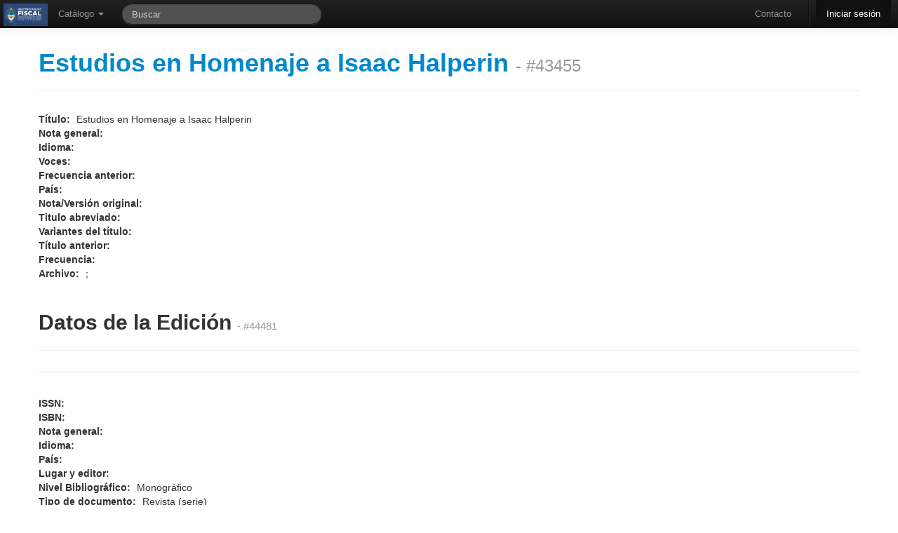

--- FILE ---
content_type: text/html; charset=utf-8
request_url: https://biblioteca.mpf.gov.ar/meran/opac-analiticas.pl?id2=44481
body_size: 11151
content:
<!DOCTYPE html>
<html lang="es-ES">

<head>
  <meta http-equiv="Content-Type" content="text/html; charset=utf-8" />
  <meta http-equiv="cache-control" content="no-cache" />
  <meta http-equiv="expires" content="3600" />
  <meta name="revisit-after" content="2 days" />
  <meta name="robots" content="index,follow" />
  <meta name="publisher" content="Grupo Meran" />
  <meta name="copyright" content="" />
  <meta name="author" content="Grupo Meran" />
  <meta name="distribution" content="global" />
  <meta name="description" content="OPAC" />
  <meta name="keywords" content="Your keywords, keywords, keywords, here ..." />
  <meta name="viewport" content="width=device-width, initial-scale=1.0">
  
  <!-- Le HTML5 shim, for IE6-8 support of HTML5 elements -->
  <!--[if lt IE 9]>
    <script src="//html5shim.googlecode.com/svn/trunk/html5.js"></script>
  <![endif]-->


    <!-- Le fav and touch icons -->
    <link rel="shortcut icon" href="/includes/css/favicon.ico">
    <link rel="apple-touch-icon" href="images/apple-touch-icon.png">
    <link rel="apple-touch-icon" sizes="72x72" href="images/apple-touch-icon-72x72.png">
    <link rel="apple-touch-icon" sizes="114x114" href="images/apple-touch-icon-114x114.png">
       
  <link rel="stylesheet" href="/opac-tmpl/temas/DEO/includes/opac.css" />
  <link rel='stylesheet' media='screen and (max-width: 900px)' href="/opac-tmpl/temas/DEO/includes/opac-FF_fix.css" />  
  <link rel="stylesheet" href="/includes/jquery/fancybox/fancybox.css" type="text/css" media="screen" />
  <link rel="stylesheet" href="/includes/css/print-opac.css" type="text/css" media="print" />

  <script type="text/javascript">
    var token               = '';
    var imagesForJS         = '/opac-tmpl/temas/DEO/imagenes';
    var M_LIMITE_RESULTADOS = 200 + "";
    var URL_PREFIX          = '/meran';

  </script>

  
<script type="text/javascript">

    // MENSAJES PARA USUARIOS

    PASSWORDS_DISTINTAS = "Las claves son distintas, ingreselas nuevamente.";

    PASSWORD_EN_BLANCO = "Las clave no puede estar en blanco, ingreselas nuevamente.";

    LAS_CLAVES_SON_DISTINTAS= "Las claves son distintas. Ingreselas nuevamente.";

    CAMBIO_DE_CONTRASENIA= "Cambio de Contraseña";

    ESTA_SEGURO_QUE_DESEA_RESERVAR= 'Realmente desea reservar el ejemplar?';

    ESTA_SEGURO_QUE_DESEA_CANCELAR_RESERVA= 'Realmente desea cancelar la reserva?';

    FAVORITE_ADDED= 'Se agrego el favorito correctamente.';

    FAVORITE_ADDED_ERROR= 'No se pudo agregar el favorito';

    FAVORITE_DELETED= 'Se elimino el favorito correctamente.';

    FAVORITE_CONFIRM_DELETE= 'Desea borrar el favorito?';

    FAVORITE_DELETED_ERROR= 'No se pudo eliminar el favorito';

    CATALOGO_TITLE= 'Alerta de Catalogo';

    OPAC_ALERT_TITLE= 'Alerta de La Biblioteca';
    ARRASTRAR_IMAGEN = "Arrastre para subir la imagen";
    SUBIR_IMAGEN = "Seleccionar imagen";
    POR_FAVOR_INGRESE_SU_APELLIDO   = "Por favor, ingrese su apellido";
    POR_FAVOR_INGRESE_SU_NOMBRE     = "Por favor, ingrese su/s nombre/s";
    POR_FAVOR_INGRESE_SU_MENSAJE    = "Por favor, ingrese su mensaje";
    POR_FAVOR_INGRESE_UNA_DIR_DE_EMAIL_VALIDA= "Por favor, ingrese una direcci\\u00f3n de email v\\u00e1lida";
    
    POR_FAVOR_INGRESE_DEPARTAMENTO= "Por favor, ingrese un departamento";
    
    SEGURO_OCULTAR_NOVEDAD="Esta seguro que quiere ocultar esta novedad?";

    //Mensajes para recomendaciones

    POR_FAVOR_INGRESE_UN_AUTOR = "Por favor, ingrese un autor";
    POR_FAVOR_INGRESE_UN_TITULO = "Por favor, ingrese un titulo";
    POR_FAVOR_INGRESE_UNA_EDICION = "Por favor, ingrese una edicion";
    POR_FAVOR_INGRESE_UNA_EDITORIAL = "Por favor, ingrese una editorial";
    POR_FAVOR_INGRESE_UNA_CANTIDAD = "Por favor, ingrese una cantidad v\\u00e1lida";
    POR_FAVOR_INGRESE_UN_MOTIVO = "Por favor, ingrese un motivo";

    /*=================================================File Uploader=========================================================*/
    TYPE_ERROR  = " Error en {file}: Solamente se permiten extensiones {extensions}";
    SIZE_ERROR  = "{file} es muy grande, el maximo tama&ntilde;o es {sizeLimit}.";
    EMPTY_ERROR = "{file} esta vacio. Elija un archivo con contenido, por favor.";
    ON_LEAVE    = "The files are being uploaded, if you leave now the upload will be cancelled.";  
     /*=================================================Fin File Uploader=========================================================*/

</script>

  <script src="/includes/jquery/jquery.js"></script>
<script src="/includes/bootstrap/js/bootstrap.min.js"></script>
<script src="/includes/bootstrap/js/bootstrap-datepicker.js"></script>
<script type="text/javascript" src="/includes/jquery/bootbox.min.js"></script>


    <script>
      /* Update datepicker plugin so that MM/DD/YYYY format is used. */
      $.extend($.fn.datepicker.defaults, {
        parse: function (string) {
          var matches;
          if ((matches = string.match(/^(\d{2,2})\/(\d{2,2})\/(\d{4,4})$/))) {
            return new Date(matches[3], matches[1] - 1, matches[2]);
          } else {
            return null;
          }
        },
        format: function (date) {
          var
            month = (date.getMonth() + 1).toString(),
            dom = date.getDate().toString();
          if (month.length === 1) {
            month = "0" + month;
          }
          if (dom.length === 1) {
            dom = "0" + dom;
          }
          return dom + "/" + month + "/" + date.getFullYear();
        }
      });  
    </script>
  <script src="/includes/AjaxHelper.js" type="text/javascript"></script>
  <script src="/includes/jquery/ui/ui-min.js" type="text/javascript"></script>
  <script src="/includes/jquery/ui/core.js" type="text/javascript"></script>
  <!-- Librerias necesarias para manejar el Autocomplete -->
<link href="/includes/jquery/jquery.autocomplete.css" type="text/css" rel="stylesheet" />
<script type="text/javascript" src="/includes/jquery/jquery.autocomplete-min.js"></script>
<script type="text/javascript" src="/includes/AutocompleteHelper.js"></script>

  <script src="/includes/jquery/jquery.wysiwyg.js" type="text/javascript"></script>
  <script src="/includes/json/jsonStringify.js" type="text/javascript"></script>
  <script src="/includes/MessageHelper.js" type="text/javascript"></script>
  <script src="/opac-tmpl/includes/circulacionOPAC.js" type="text/javascript"></script>
  <script src="/opac-tmpl/includes/favoritos.js" type="text/javascript"></script>
  <script type="text/javascript" src="/includes/jquery/jquery.expander.js"></script>
  <script type="text/javascript" src="/includes/jquery/jquery.nanoscroller.js"></script>
  <script src="/includes/util.js" type="text/javascript"></script>
  <script src="/includes/md5.js" type="text/javascript"></script>
  <script src="/includes/sha1.js" type="text/javascript"></script>
<!--   <script src="/includes/jsthread.js" type="text/javascript"></script> -->
  <script type="text/javascript" src="/includes/opac.js"></script>	
  <script type="text/javascript" src="/includes/jquery/jquery.alerts.js"></script>	
  <script type="text/javascript" src="/includes/jquery/fancybox/fancybox.js"></script>
  <script type="text/javascript" src="/includes/jquery/jquery.raty.min.js"></script>
  <script type="text/javascript" src="/includes/jquery/jquery.tmpl.js"></script>
  <script type="text/javascript" src="/includes/modernizr.js"></script>
  

  <script type="text/javascript">

//VARIABLES PARA ui.datepicker.js
CLOSE_TEXT = "Cerar";
CLOSE_STATUS = "Close without change";
CLEAR_TEXT = "Limpiar";
CLEAR_STATUS = "Borrar la fecha actual";
CURRENT_TEXT = "Hoy";
CURRENT_STATUS = "Mostrar mes actual";
NEXT_TEXT = "Siguiente";
NEXT_STATUS = "Mostrar el siguiente mes";
MONTH_STATUS = "Mostrar un mes diferente";
YEAR_STATUS = "Mostrar un año diferente";
WEEK_HEADER = "Smna";
WEEK_STATUS = "Semana del mes";
DAY_STATUS = "Primer día de la semana";
DATE_STATUS = "Seleccione DD/MM/d";
PREV_TEXT = "Anterior";
PREV_STATUS= "Mostrar la fecha anterior";
DATE_STATUS = "Seleccione Dia/Mes/Año";
INIT_STATUS = "Seleccione una fecha";
DATE_FORMAT = "dd/mm/yy";
SHOW_PREVIOUS = "Mostrar anterior";
SHOW_NEXT = "Mostrar siguiente";
SHOW_DIFERENT = "Mostrar uno diferente";


LOADING_RESULTS = "Cargando resultados";
OF = "de";
// END VARIABLES PARA ui.datepicker.js

//Para DataTables

S_LENGTH_MENU= 'Mostrar _MENU_ registros por pagina';
S_ZERO_RECORDS= 'No se encontraron coincidencias';
S_INFO= 'Mostrando _START_ a _END_ registros';
S_INFO_EMPTY= 'Mostrando 0 a 0 registros';
S_INFO_FILTERED= '(filtrados de _MAX_ registros totales)';
S_SEARCH= 'Filtrar: ';


//FIN PARA CALENDAR
CANCELAR= 'Cancelar';
OK= 'Ok';
EDITABLE_MSG= 'Editar...';

</script>
  <title>
    
        Biblioteca del Ministerio P?blico Fiscal de la Naci?n
    
  </title>

  

    <script type="text/javascript">    

      $(document).ready(function() {
  			$('.popover_button').popover({delay: { show: 600, hide: 100 }, trigger: 'hover'});
  			$(".alert").alert();
            
                      $(function () {
                          var $alert = $('#alert_msg_main');
                          if($alert.length)
                          {
                              $alert.animate({height: $alert.css('line-height') || '50px'}, 200)
                              .click(function () {
                                  window.close;
                                  $alert.animate({height: '0'}, 200);
                              });
                          }
                      });
               
        $('#input-bar-search-opac-main').focus();   	
        });
	</script>
	
	
	</head>
	
	<!-- Global IE fix to avoid layout crash when single word size wider than column width -->
	<!--[if IE]><style type="text/css"> body {word-wrap: break-word;}</style><![endif]-->
	    
	<body lang="es-Es" data-spy="scroll" data-target=".side_bar">
	<!-- POAR AHORA ES LA NAV -->

	  <div id="ajax-indicator" class="modal hide fade loading">
			<div class="circle"></div>
			<div class="circle1"></div>
  	  </div>
	
	   <div class="navbar navbar-inverse navbar-fixed-top">
    <div class="navbar-inner">
      <div class="container" style="width: auto;">
        <a class="btn btn-navbar" data-toggle="collapse" data-target=".nav-collapse">
          <span class="icon-bar"></span>
          <span class="icon-bar"></span>
          <span class="icon-bar"></span>
        </a>
        <div id="opacLogo">
          
          	<a href="/meran/opac-main.pl" class="logo_opac_menu">
          		<img src="/private-uploads/logos/MPF-UI.jpeg" />
          	</a>
          
        </div>
        <div class="nav-collapse">
          <ul class="nav">
	            <li class="dropdown">
	              <a href="#" class="dropdown-toggle" data-toggle="dropdown">Cat&aacute;logo <b class="caret"></b></a>
	              <ul class="dropdown-menu">
			            <li>
			                <a href='/meran/opac-advanced_search.pl' onclick='0' title='B&uacute;squeda Avanzada' ><i class='icon-search'></i>B&uacute;squeda Avanzada</a>
			            </li>
			            <li>
			                <a href='/meran/opac-estante.pl' onclick='0' title='Estantes Virtuales' ><i class='icon-folder-open'></i> Estantes Virtuales</a>
			            </li>   
		            </ul>
	            </li>  
	                 
          </ul> 
          <form class="navbar-search pull-left" action="/meran/opac-busquedasDB.pl" method="get" onsubmit="startOverlay(); return true;">
              <input type="text" name="string" id="search_bar" class="search-query span3" placeholder="Buscar"
                   		  x-webkit-speech onwebkitspeechchange="javascript:startSearch();" 
                   		  speech onspeechchange="javascript:startSearch();"
                   		  value=""
              >
              <input type="hidden" name="tipoAccion" value="BUSQUEDA_COMBINABLE" />
              <input type="hidden" name="token" value="" />
          </form>

          <ul class="nav pull-right">
            <li>
                    <a href='/meran/opac-contact.pl' onclick='0' title='Contacto' >Contacto</a>
			 </li>
            <li class="divider-vertical"></li>
			
            	<li class="active" >
            	
                      <a href='/meran/auth.pl' onclick='0' title='Iniciar sesi&oacute;n' >Iniciar sesi&oacute;n</a>
            	</li>
            
          </ul>
        </div><!-- /.nav-collapse -->
      </div>
    </div><!-- /navbar-inner -->
  </div>

	   	   
		<div class="container main_content" id="principal">	
				  <div id="end_top">
					    
		  			</div>	   
			        
			        
		        



<!-- Detalle del nivel 1 -->

	<fieldset>
		   	<div class="page-header">

               <a href='/meran/opac-detail.pl?id1=43455' onclick='0' title='Mostrar Detalle del Registro' ><h1>Estudios en Homenaje a Isaac Halperin <small> - #43455</small></h1><h2> </h2>  </a>
        </div>    
	
		<div id="detalle1" class="detalle1">
		   
		    <dl>
			    

			            
			                
				                <dt class="inline left rightMargin">Título:&nbsp;</dt> 
				                <dd>Estudios en Homenaje a Isaac Halperin &nbsp;</dd>
			                
			            
			    

			            
			                
				                <dt class="inline left rightMargin">Nota general:&nbsp;</dt> 
				                <dd> &nbsp;</dd>
			                
			            
			    

			            
			                
				                <dt class="inline left rightMargin">Idioma:&nbsp;</dt> 
				                <dd> &nbsp;</dd>
			                
			            
			    

			            
			                
				                <dt class="inline left rightMargin">Voces:&nbsp;</dt> 
				                <dd><a href='http://biblioteca.mpf.gov.ar:80/meran/opac-busquedasDB.pl?tipoAccion=BUSQUEDA_AVANZADA' onclick='0' ></a> &nbsp;</dd>
			                
			            
			    

			            
			                
				                <dt class="inline left rightMargin">Frecuencia anterior:&nbsp;</dt> 
				                <dd> &nbsp;</dd>
			                
			            
			    

			            
			                
				                <dt class="inline left rightMargin">País:&nbsp;</dt> 
				                <dd> &nbsp;</dd>
			                
			            
			    

			            
			                
				                <dt class="inline left rightMargin">Nota/Versión original:&nbsp;</dt> 
				                <dd> &nbsp;</dd>
			                
			            
			    

			            
			                
				                <dt class="inline left rightMargin">Titulo abreviado:&nbsp;</dt> 
				                <dd> &nbsp;</dd>
			                
			            
			    

			            
			                
				                <dt class="inline left rightMargin">Variantes del título:&nbsp;</dt> 
				                <dd> &nbsp;</dd>
			                
			            
			    

			            
			                
				                <dt class="inline left rightMargin">Título anterior:&nbsp;</dt> 
				                <dd> &nbsp;</dd>
			                
			            
			    

			            
			                
				                <dt class="inline left rightMargin">Frecuencia:&nbsp;</dt> 
				                <dd> &nbsp;</dd>
			                
			            
			    

			            
			                
				                <dt class="inline left rightMargin">Archivo:&nbsp;</dt> 
				                <dd><a href='http://' onclick='0' target='_blank' > </a>;&nbsp; &nbsp;</dd>
			                
			            
			    
		    </dl>
		</div>
	</fieldset>

    <fieldset>
        <legend>
          <div class="group_separator">
  				        <div class="page-header">
                     <h2>  Datos de la Edici&oacute;n 
                             <small> - #44481</small>
                     </h2>
                     <!-- <span class="label label-info">  ()</span> -->
                  </div>                   
          </div>
        </legend>
 	</fieldset>

<!-- Detalle del nivel 2 -->

    <dl>
        
            
                
                    <dt class="inline left rightMargin">ISSN:&nbsp;</dt> 
                    <dd> &nbsp;</dd>
                
            
        
            
                
                    <dt class="inline left rightMargin">ISBN:&nbsp;</dt> 
                    <dd> &nbsp;</dd>
                
            
        
            
                
                    <dt class="inline left rightMargin">Nota general:&nbsp;</dt> 
                    <dd> &nbsp;</dd>
                
            
        
            
                
                    <dt class="inline left rightMargin">Idioma:&nbsp;</dt> 
                    <dd> &nbsp;</dd>
                
            
        
            
                
                    <dt class="inline left rightMargin">País:&nbsp;</dt> 
                    <dd> &nbsp;</dd>
                
            
        
            
                
                    <dt class="inline left rightMargin">Lugar y editor:&nbsp;</dt> 
                    <dd> &nbsp;</dd>
                
            
        
            
                
                    <dt class="inline left rightMargin">Nivel Bibliográfico:&nbsp;</dt> 
                    <dd>Monográfico &nbsp;</dd>
                
            
        
            
                
                    <dt class="inline left rightMargin">Tipo de documento:&nbsp;</dt> 
                    <dd>Revista (serie) &nbsp;</dd>
                
            
        
            
                
                    <dt class="inline left rightMargin">Procedencia:&nbsp;</dt> 
                    <dd> &nbsp;</dd>
                
            
        
            
                
                    <dt class="inline left rightMargin">Año, vol., número:&nbsp;</dt> 
                    <dd> &nbsp;</dd>
                
            
         <!-- END FOREACH nivel2_array -->
        <br />
    </dl>


<fieldset>
    <legend>		
	     <div class="group_separator">
          <div>
            <a class="accordion-toggle" data-toggle="collapse" data-parent="#analiticas_del_grupo" href="#analiticas44481">
              Anal&iacute;ticas
            </a>
          </div>
        </div>
  	</legend>
</fieldset>
          <div id="analiticas44481" >
                <!-- <div> -->
                
          			<div class="alert fade in"></div>
                <div id="analitica_id_43456">
                    <div class="page-header">
                       <a href='/meran/opac-detail.pl?id1=43456' onclick='0' title='Detalle del registro' ><h2>El derecho de información de los accionistas</h2></a>
                        <h3>Aguinis, Ana María M. de </h3> 
 
                    </div>  <!-- end <div class="page-header"> -->

  	                <dl>  
  	                    
                                 	<dt class="inline left rightMargin">Autor:&nbsp;</dt> 
  								                <dd><a href='http://biblioteca.mpf.gov.ar:80/meran/opac-busquedasDB.pl?tipoAccion=BUSQUEDA_AVANZADA&autor=Aguinis, Ana María M. de' onclick='0' >Aguinis, Ana María M. de</a> &nbsp;</dd>
  	                    
                                 	<dt class="inline left rightMargin">Autores secundarios/Colaboradores:&nbsp;</dt> 
  								                <dd>-&nbsp;<a href='http://biblioteca.mpf.gov.ar:80/meran/opac-busquedasDB.pl?tipoAccion=BUSQUEDA_AVANZADA' onclick='0' ></a> &nbsp;</dd>
  	                    
                                 	<dt class="inline left rightMargin">Título:&nbsp;</dt> 
  								                <dd>El derecho de información de los accionistas &nbsp;</dd>
  	                    
                                 	<dt class="inline left rightMargin">Nota:&nbsp;</dt> 
  								                <dd> &nbsp;</dd>
  	                    
                                 	<dt class="inline left rightMargin">Idioma:&nbsp;</dt> 
  								                <dd> &nbsp;</dd>
  	                    
                                 	<dt class="inline left rightMargin">Voces:&nbsp;</dt> 
  								                <dd><a href='http://biblioteca.mpf.gov.ar:80/meran/opac-busquedasDB.pl?tipoAccion=BUSQUEDA_AVANZADA&tema=DERECHO COMERCIAL' onclick='0' >DERECHO COMERCIAL</a> &nbsp;</dd>
  	                     <!-- END FOREACH nivel1_analitica -->
  	                </dl>
  	                <dl>  
  	                    
  		                      
                              	  <dt class="inline left rightMargin">Páginas:&nbsp;</dt> 
                                  <dd>287-300 &nbsp;</dd>
  					                
                              	  <dt class="inline left rightMargin">Año, vol. y nro.:&nbsp;</dt> 
                                  <dd>D 295 &nbsp;</dd>
  					                
  	                     <!-- END FOREACH nivel1_analitica -->
  	                </dl>
                </div> <!-- end  <div id="analitica_id_43456">   -->
                
          			<div class="alert fade in"></div>
                <div id="analitica_id_43457">
                    <div class="page-header">
                       <a href='/meran/opac-detail.pl?id1=43457' onclick='0' title='Detalle del registro' ><h2>Algunas reflexiones sobre los conceptos de sociedad controlante, sociedad controlada y situación de control</h2></a>
                        <h3>Alegría, Hector </h3> 
 
                    </div>  <!-- end <div class="page-header"> -->

  	                <dl>  
  	                    
                                 	<dt class="inline left rightMargin">Autor:&nbsp;</dt> 
  								                <dd><a href='http://biblioteca.mpf.gov.ar:80/meran/opac-busquedasDB.pl?tipoAccion=BUSQUEDA_AVANZADA&autor=Alegría, Hector' onclick='0' >Alegría, Hector</a> &nbsp;</dd>
  	                    
                                 	<dt class="inline left rightMargin">Autores secundarios/Colaboradores:&nbsp;</dt> 
  								                <dd>-&nbsp;<a href='http://biblioteca.mpf.gov.ar:80/meran/opac-busquedasDB.pl?tipoAccion=BUSQUEDA_AVANZADA' onclick='0' ></a> &nbsp;</dd>
  	                    
                                 	<dt class="inline left rightMargin">Título:&nbsp;</dt> 
  								                <dd>Algunas reflexiones sobre los conceptos de sociedad controlante, sociedad controlada y situación de control &nbsp;</dd>
  	                    
                                 	<dt class="inline left rightMargin">Nota:&nbsp;</dt> 
  								                <dd> &nbsp;</dd>
  	                    
                                 	<dt class="inline left rightMargin">Idioma:&nbsp;</dt> 
  								                <dd> &nbsp;</dd>
  	                    
                                 	<dt class="inline left rightMargin">Voces:&nbsp;</dt> 
  								                <dd><a href='http://biblioteca.mpf.gov.ar:80/meran/opac-busquedasDB.pl?tipoAccion=BUSQUEDA_AVANZADA&tema=DERECHO COMERCIAL' onclick='0' >DERECHO COMERCIAL</a> &nbsp;</dd>
  	                     <!-- END FOREACH nivel1_analitica -->
  	                </dl>
  	                <dl>  
  	                    
  		                      
                              	  <dt class="inline left rightMargin">Páginas:&nbsp;</dt> 
                                  <dd>301-323 &nbsp;</dd>
  					                
                              	  <dt class="inline left rightMargin">Año, vol. y nro.:&nbsp;</dt> 
                                  <dd>D 295 &nbsp;</dd>
  					                
  	                     <!-- END FOREACH nivel1_analitica -->
  	                </dl>
                </div> <!-- end  <div id="analitica_id_43457">   -->
                
          			<div class="alert fade in"></div>
                <div id="analitica_id_43458">
                    <div class="page-header">
                       <a href='/meran/opac-detail.pl?id1=43458' onclick='0' title='Detalle del registro' ><h2>En torno de las inquietantes discrepancias sobre los efectos del boleto de compraventa inmobiliaria : una nueva interpretación del derecho vigente</h2></a>
                        <h3>Alsina Atienza, Dalmiro A.. y otros </h3> 
 
                    </div>  <!-- end <div class="page-header"> -->

  	                <dl>  
  	                    
                                 	<dt class="inline left rightMargin">Autor:&nbsp;</dt> 
  								                <dd><a href='http://biblioteca.mpf.gov.ar:80/meran/opac-busquedasDB.pl?tipoAccion=BUSQUEDA_AVANZADA&autor=Alsina Atienza, Dalmiro A.. y otros' onclick='0' >Alsina Atienza, Dalmiro A.. y otros</a> &nbsp;</dd>
  	                    
                                 	<dt class="inline left rightMargin">Autores secundarios/Colaboradores:&nbsp;</dt> 
  								                <dd>-&nbsp;<a href='http://biblioteca.mpf.gov.ar:80/meran/opac-busquedasDB.pl?tipoAccion=BUSQUEDA_AVANZADA' onclick='0' ></a> &nbsp;</dd>
  	                    
                                 	<dt class="inline left rightMargin">Título:&nbsp;</dt> 
  								                <dd>En torno de las inquietantes discrepancias sobre los efectos del boleto de compraventa inmobiliaria : una nueva interpretación del derecho vigente &nbsp;</dd>
  	                    
                                 	<dt class="inline left rightMargin">Nota:&nbsp;</dt> 
  								                <dd> &nbsp;</dd>
  	                    
                                 	<dt class="inline left rightMargin">Idioma:&nbsp;</dt> 
  								                <dd> &nbsp;</dd>
  	                    
                                 	<dt class="inline left rightMargin">Voces:&nbsp;</dt> 
  								                <dd><a href='http://biblioteca.mpf.gov.ar:80/meran/opac-busquedasDB.pl?tipoAccion=BUSQUEDA_AVANZADA&tema=DERECHO COMERCIAL' onclick='0' >DERECHO COMERCIAL</a> &nbsp;</dd>
  	                     <!-- END FOREACH nivel1_analitica -->
  	                </dl>
  	                <dl>  
  	                    
  		                      
                              	  <dt class="inline left rightMargin">Páginas:&nbsp;</dt> 
                                  <dd>325-392 &nbsp;</dd>
  					                
                              	  <dt class="inline left rightMargin">Año, vol. y nro.:&nbsp;</dt> 
                                  <dd>D 295 &nbsp;</dd>
  					                
  	                     <!-- END FOREACH nivel1_analitica -->
  	                </dl>
                </div> <!-- end  <div id="analitica_id_43458">   -->
                
          			<div class="alert fade in"></div>
                <div id="analitica_id_43459">
                    <div class="page-header">
                       <a href='/meran/opac-detail.pl?id1=43459' onclick='0' title='Detalle del registro' ><h2>Inconvenientes del régimen legal de las marcas en el tratado de París para los países en desarrollo y sugerencias para reformarlo</h2></a>
                        <h3>Álvarez Soberantes, Jaime </h3> 
 
                    </div>  <!-- end <div class="page-header"> -->

  	                <dl>  
  	                    
                                 	<dt class="inline left rightMargin">Autor:&nbsp;</dt> 
  								                <dd><a href='http://biblioteca.mpf.gov.ar:80/meran/opac-busquedasDB.pl?tipoAccion=BUSQUEDA_AVANZADA&autor=Álvarez Soberantes, Jaime' onclick='0' >Álvarez Soberantes, Jaime</a> &nbsp;</dd>
  	                    
                                 	<dt class="inline left rightMargin">Autores secundarios/Colaboradores:&nbsp;</dt> 
  								                <dd>-&nbsp;<a href='http://biblioteca.mpf.gov.ar:80/meran/opac-busquedasDB.pl?tipoAccion=BUSQUEDA_AVANZADA' onclick='0' ></a> &nbsp;</dd>
  	                    
                                 	<dt class="inline left rightMargin">Título:&nbsp;</dt> 
  								                <dd>Inconvenientes del régimen legal de las marcas en el tratado de París para los países en desarrollo y sugerencias para reformarlo &nbsp;</dd>
  	                    
                                 	<dt class="inline left rightMargin">Nota:&nbsp;</dt> 
  								                <dd> &nbsp;</dd>
  	                    
                                 	<dt class="inline left rightMargin">Idioma:&nbsp;</dt> 
  								                <dd> &nbsp;</dd>
  	                    
                                 	<dt class="inline left rightMargin">Voces:&nbsp;</dt> 
  								                <dd><a href='http://biblioteca.mpf.gov.ar:80/meran/opac-busquedasDB.pl?tipoAccion=BUSQUEDA_AVANZADA&tema=DERECHO COMERCIAL' onclick='0' >DERECHO COMERCIAL</a> &nbsp;</dd>
  	                     <!-- END FOREACH nivel1_analitica -->
  	                </dl>
  	                <dl>  
  	                    
  		                      
                              	  <dt class="inline left rightMargin">Páginas:&nbsp;</dt> 
                                  <dd>393-420 &nbsp;</dd>
  					                
                              	  <dt class="inline left rightMargin">Año, vol. y nro.:&nbsp;</dt> 
                                  <dd>D 295 &nbsp;</dd>
  					                
  	                     <!-- END FOREACH nivel1_analitica -->
  	                </dl>
                </div> <!-- end  <div id="analitica_id_43459">   -->
                
          			<div class="alert fade in"></div>
                <div id="analitica_id_43460">
                    <div class="page-header">
                       <a href='/meran/opac-detail.pl?id1=43460' onclick='0' title='Detalle del registro' ><h2>La trasformación de sociedades en la ley 19.550</h2></a>
                        <h3>Anaya, Jaime Luis </h3> 
 
                    </div>  <!-- end <div class="page-header"> -->

  	                <dl>  
  	                    
                                 	<dt class="inline left rightMargin">Autor:&nbsp;</dt> 
  								                <dd><a href='http://biblioteca.mpf.gov.ar:80/meran/opac-busquedasDB.pl?tipoAccion=BUSQUEDA_AVANZADA&autor=Anaya, Jaime Luis' onclick='0' >Anaya, Jaime Luis</a> &nbsp;</dd>
  	                    
                                 	<dt class="inline left rightMargin">Autores secundarios/Colaboradores:&nbsp;</dt> 
  								                <dd>-&nbsp;<a href='http://biblioteca.mpf.gov.ar:80/meran/opac-busquedasDB.pl?tipoAccion=BUSQUEDA_AVANZADA' onclick='0' ></a> &nbsp;</dd>
  	                    
                                 	<dt class="inline left rightMargin">Título:&nbsp;</dt> 
  								                <dd>La trasformación de sociedades en la ley 19.550 &nbsp;</dd>
  	                    
                                 	<dt class="inline left rightMargin">Nota:&nbsp;</dt> 
  								                <dd> &nbsp;</dd>
  	                    
                                 	<dt class="inline left rightMargin">Idioma:&nbsp;</dt> 
  								                <dd> &nbsp;</dd>
  	                    
                                 	<dt class="inline left rightMargin">Voces:&nbsp;</dt> 
  								                <dd><a href='http://biblioteca.mpf.gov.ar:80/meran/opac-busquedasDB.pl?tipoAccion=BUSQUEDA_AVANZADA&tema=DERECHO COMERCIAL' onclick='0' >DERECHO COMERCIAL</a> &nbsp;</dd>
  	                     <!-- END FOREACH nivel1_analitica -->
  	                </dl>
  	                <dl>  
  	                    
  		                      
                              	  <dt class="inline left rightMargin">Páginas:&nbsp;</dt> 
                                  <dd>421-456 &nbsp;</dd>
  					                
                              	  <dt class="inline left rightMargin">Año, vol. y nro.:&nbsp;</dt> 
                                  <dd>D 295 &nbsp;</dd>
  					                
  	                     <!-- END FOREACH nivel1_analitica -->
  	                </dl>
                </div> <!-- end  <div id="analitica_id_43460">   -->
                
          			<div class="alert fade in"></div>
                <div id="analitica_id_43461">
                    <div class="page-header">
                       <a href='/meran/opac-detail.pl?id1=43461' onclick='0' title='Detalle del registro' ><h2>Sobre la ilegitimidad de la publicidad comparativa en derecho argentino</h2></a>
                        <h3>Aragama Zorraquín, Ernesto </h3> 
 
                    </div>  <!-- end <div class="page-header"> -->

  	                <dl>  
  	                    
                                 	<dt class="inline left rightMargin">Autor:&nbsp;</dt> 
  								                <dd><a href='http://biblioteca.mpf.gov.ar:80/meran/opac-busquedasDB.pl?tipoAccion=BUSQUEDA_AVANZADA&autor=Aragama Zorraquín, Ernesto' onclick='0' >Aragama Zorraquín, Ernesto</a> &nbsp;</dd>
  	                    
                                 	<dt class="inline left rightMargin">Autores secundarios/Colaboradores:&nbsp;</dt> 
  								                <dd>-&nbsp;<a href='http://biblioteca.mpf.gov.ar:80/meran/opac-busquedasDB.pl?tipoAccion=BUSQUEDA_AVANZADA' onclick='0' ></a> &nbsp;</dd>
  	                    
                                 	<dt class="inline left rightMargin">Título:&nbsp;</dt> 
  								                <dd>Sobre la ilegitimidad de la publicidad comparativa en derecho argentino &nbsp;</dd>
  	                    
                                 	<dt class="inline left rightMargin">Nota:&nbsp;</dt> 
  								                <dd> &nbsp;</dd>
  	                    
                                 	<dt class="inline left rightMargin">Idioma:&nbsp;</dt> 
  								                <dd> &nbsp;</dd>
  	                    
                                 	<dt class="inline left rightMargin">Voces:&nbsp;</dt> 
  								                <dd><a href='http://biblioteca.mpf.gov.ar:80/meran/opac-busquedasDB.pl?tipoAccion=BUSQUEDA_AVANZADA&tema=DERECHO COMERCIAL' onclick='0' >DERECHO COMERCIAL</a> &nbsp;</dd>
  	                     <!-- END FOREACH nivel1_analitica -->
  	                </dl>
  	                <dl>  
  	                    
  		                      
                              	  <dt class="inline left rightMargin">Páginas:&nbsp;</dt> 
                                  <dd>457-465 &nbsp;</dd>
  					                
                              	  <dt class="inline left rightMargin">Año, vol. y nro.:&nbsp;</dt> 
                                  <dd>D 295 &nbsp;</dd>
  					                
  	                     <!-- END FOREACH nivel1_analitica -->
  	                </dl>
                </div> <!-- end  <div id="analitica_id_43461">   -->
                
          			<div class="alert fade in"></div>
                <div id="analitica_id_43462">
                    <div class="page-header">
                       <a href='/meran/opac-detail.pl?id1=43462' onclick='0' title='Detalle del registro' ><h2>Derecho de los intermediarios</h2></a>
                        <h3>Argúas, Margarita </h3> 
 
                    </div>  <!-- end <div class="page-header"> -->

  	                <dl>  
  	                    
                                 	<dt class="inline left rightMargin">Autor:&nbsp;</dt> 
  								                <dd><a href='http://biblioteca.mpf.gov.ar:80/meran/opac-busquedasDB.pl?tipoAccion=BUSQUEDA_AVANZADA&autor=Argúas, Margarita' onclick='0' >Argúas, Margarita</a> &nbsp;</dd>
  	                    
                                 	<dt class="inline left rightMargin">Autores secundarios/Colaboradores:&nbsp;</dt> 
  								                <dd>-&nbsp;<a href='http://biblioteca.mpf.gov.ar:80/meran/opac-busquedasDB.pl?tipoAccion=BUSQUEDA_AVANZADA' onclick='0' ></a> &nbsp;</dd>
  	                    
                                 	<dt class="inline left rightMargin">Título:&nbsp;</dt> 
  								                <dd>Derecho de los intermediarios &nbsp;</dd>
  	                    
                                 	<dt class="inline left rightMargin">Nota:&nbsp;</dt> 
  								                <dd> &nbsp;</dd>
  	                    
                                 	<dt class="inline left rightMargin">Idioma:&nbsp;</dt> 
  								                <dd> &nbsp;</dd>
  	                    
                                 	<dt class="inline left rightMargin">Voces:&nbsp;</dt> 
  								                <dd><a href='http://biblioteca.mpf.gov.ar:80/meran/opac-busquedasDB.pl?tipoAccion=BUSQUEDA_AVANZADA&tema=DERECHO COMERCIAL' onclick='0' >DERECHO COMERCIAL</a> &nbsp;</dd>
  	                     <!-- END FOREACH nivel1_analitica -->
  	                </dl>
  	                <dl>  
  	                    
  		                      
                              	  <dt class="inline left rightMargin">Páginas:&nbsp;</dt> 
                                  <dd>467-485 &nbsp;</dd>
  					                
                              	  <dt class="inline left rightMargin">Año, vol. y nro.:&nbsp;</dt> 
                                  <dd>D 295 &nbsp;</dd>
  					                
  	                     <!-- END FOREACH nivel1_analitica -->
  	                </dl>
                </div> <!-- end  <div id="analitica_id_43462">   -->
                
          			<div class="alert fade in"></div>
                <div id="analitica_id_43463">
                    <div class="page-header">
                       <a href='/meran/opac-detail.pl?id1=43463' onclick='0' title='Detalle del registro' ><h2>Constitución de la sociedad por acciones en el concurso de acreedores</h2></a>
                        <h3>Baro C., Alejandro Guillermo </h3> 
 
                    </div>  <!-- end <div class="page-header"> -->

  	                <dl>  
  	                    
                                 	<dt class="inline left rightMargin">Autor:&nbsp;</dt> 
  								                <dd><a href='http://biblioteca.mpf.gov.ar:80/meran/opac-busquedasDB.pl?tipoAccion=BUSQUEDA_AVANZADA&autor=Baro C., Alejandro Guillermo' onclick='0' >Baro C., Alejandro Guillermo</a> &nbsp;</dd>
  	                    
                                 	<dt class="inline left rightMargin">Autores secundarios/Colaboradores:&nbsp;</dt> 
  								                <dd>-&nbsp;<a href='http://biblioteca.mpf.gov.ar:80/meran/opac-busquedasDB.pl?tipoAccion=BUSQUEDA_AVANZADA' onclick='0' ></a> &nbsp;</dd>
  	                    
                                 	<dt class="inline left rightMargin">Título:&nbsp;</dt> 
  								                <dd>Constitución de la sociedad por acciones en el concurso de acreedores &nbsp;</dd>
  	                    
                                 	<dt class="inline left rightMargin">Nota:&nbsp;</dt> 
  								                <dd> &nbsp;</dd>
  	                    
                                 	<dt class="inline left rightMargin">Idioma:&nbsp;</dt> 
  								                <dd> &nbsp;</dd>
  	                    
                                 	<dt class="inline left rightMargin">Voces:&nbsp;</dt> 
  								                <dd><a href='http://biblioteca.mpf.gov.ar:80/meran/opac-busquedasDB.pl?tipoAccion=BUSQUEDA_AVANZADA&tema=DERECHO COMERCIAL' onclick='0' >DERECHO COMERCIAL</a> &nbsp;</dd>
  	                     <!-- END FOREACH nivel1_analitica -->
  	                </dl>
  	                <dl>  
  	                    
  		                      
                              	  <dt class="inline left rightMargin">Páginas:&nbsp;</dt> 
                                  <dd>487-522 &nbsp;</dd>
  					                
                              	  <dt class="inline left rightMargin">Año, vol. y nro.:&nbsp;</dt> 
                                  <dd>D 295 &nbsp;</dd>
  					                
  	                     <!-- END FOREACH nivel1_analitica -->
  	                </dl>
                </div> <!-- end  <div id="analitica_id_43463">   -->
                
          			<div class="alert fade in"></div>
                <div id="analitica_id_43464">
                    <div class="page-header">
                       <a href='/meran/opac-detail.pl?id1=43464' onclick='0' title='Detalle del registro' ><h2>La propiedad comercial e industrial y el artículo 1277 del Código Civil</h2></a>
                        <h3>Belluscio, Augusto César </h3> 
 
                    </div>  <!-- end <div class="page-header"> -->

  	                <dl>  
  	                    
                                 	<dt class="inline left rightMargin">Autor:&nbsp;</dt> 
  								                <dd><a href='http://biblioteca.mpf.gov.ar:80/meran/opac-busquedasDB.pl?tipoAccion=BUSQUEDA_AVANZADA&autor=Belluscio, Augusto César' onclick='0' >Belluscio, Augusto César</a> &nbsp;</dd>
  	                    
                                 	<dt class="inline left rightMargin">Autores secundarios/Colaboradores:&nbsp;</dt> 
  								                <dd>-&nbsp;<a href='http://biblioteca.mpf.gov.ar:80/meran/opac-busquedasDB.pl?tipoAccion=BUSQUEDA_AVANZADA' onclick='0' ></a> &nbsp;</dd>
  	                    
                                 	<dt class="inline left rightMargin">Título:&nbsp;</dt> 
  								                <dd>La propiedad comercial e industrial y el artículo 1277 del Código Civil &nbsp;</dd>
  	                    
                                 	<dt class="inline left rightMargin">Nota:&nbsp;</dt> 
  								                <dd> &nbsp;</dd>
  	                    
                                 	<dt class="inline left rightMargin">Idioma:&nbsp;</dt> 
  								                <dd> &nbsp;</dd>
  	                    
                                 	<dt class="inline left rightMargin">Voces:&nbsp;</dt> 
  								                <dd><a href='http://biblioteca.mpf.gov.ar:80/meran/opac-busquedasDB.pl?tipoAccion=BUSQUEDA_AVANZADA&tema=DERECHO COMERCIAL' onclick='0' >DERECHO COMERCIAL</a> &nbsp;</dd>
  	                     <!-- END FOREACH nivel1_analitica -->
  	                </dl>
  	                <dl>  
  	                    
  		                      
                              	  <dt class="inline left rightMargin">Páginas:&nbsp;</dt> 
                                  <dd>523-535 &nbsp;</dd>
  					                
                              	  <dt class="inline left rightMargin">Año, vol. y nro.:&nbsp;</dt> 
                                  <dd>D 295 &nbsp;</dd>
  					                
  	                     <!-- END FOREACH nivel1_analitica -->
  	                </dl>
                </div> <!-- end  <div id="analitica_id_43464">   -->
                
          			<div class="alert fade in"></div>
                <div id="analitica_id_43465">
                    <div class="page-header">
                       <a href='/meran/opac-detail.pl?id1=43465' onclick='0' title='Detalle del registro' ><h2>En torno de una teoría unitaria de los títulos de crédito</h2></a>
                        <h3>Bonfanti, Mario Alberto </h3> 
 
                    </div>  <!-- end <div class="page-header"> -->

  	                <dl>  
  	                    
                                 	<dt class="inline left rightMargin">Autor:&nbsp;</dt> 
  								                <dd><a href='http://biblioteca.mpf.gov.ar:80/meran/opac-busquedasDB.pl?tipoAccion=BUSQUEDA_AVANZADA&autor=Bonfanti, Mario Alberto' onclick='0' >Bonfanti, Mario Alberto</a> &nbsp;</dd>
  	                    
                                 	<dt class="inline left rightMargin">Autores secundarios/Colaboradores:&nbsp;</dt> 
  								                <dd>-&nbsp;<a href='http://biblioteca.mpf.gov.ar:80/meran/opac-busquedasDB.pl?tipoAccion=BUSQUEDA_AVANZADA' onclick='0' ></a> &nbsp;</dd>
  	                    
                                 	<dt class="inline left rightMargin">Título:&nbsp;</dt> 
  								                <dd>En torno de una teoría unitaria de los títulos de crédito &nbsp;</dd>
  	                    
                                 	<dt class="inline left rightMargin">Nota:&nbsp;</dt> 
  								                <dd> &nbsp;</dd>
  	                    
                                 	<dt class="inline left rightMargin">Idioma:&nbsp;</dt> 
  								                <dd> &nbsp;</dd>
  	                    
                                 	<dt class="inline left rightMargin">Voces:&nbsp;</dt> 
  								                <dd><a href='http://biblioteca.mpf.gov.ar:80/meran/opac-busquedasDB.pl?tipoAccion=BUSQUEDA_AVANZADA&tema=DERECHO COMERCIAL' onclick='0' >DERECHO COMERCIAL</a> &nbsp;</dd>
  	                     <!-- END FOREACH nivel1_analitica -->
  	                </dl>
  	                <dl>  
  	                    
  		                      
                              	  <dt class="inline left rightMargin">Páginas:&nbsp;</dt> 
                                  <dd>537-551 &nbsp;</dd>
  					                
                              	  <dt class="inline left rightMargin">Año, vol. y nro.:&nbsp;</dt> 
                                  <dd>D 295 &nbsp;</dd>
  					                
  	                     <!-- END FOREACH nivel1_analitica -->
  	                </dl>
                </div> <!-- end  <div id="analitica_id_43465">   -->
                
          			<div class="alert fade in"></div>
                <div id="analitica_id_43466">
                    <div class="page-header">
                       <a href='/meran/opac-detail.pl?id1=43466' onclick='0' title='Detalle del registro' ><h2>Las relaciones laborales frente al concurso del empresario</h2></a>
                        <h3>Cámara, Héctor </h3> 
 
                    </div>  <!-- end <div class="page-header"> -->

  	                <dl>  
  	                    
                                 	<dt class="inline left rightMargin">Autor:&nbsp;</dt> 
  								                <dd><a href='http://biblioteca.mpf.gov.ar:80/meran/opac-busquedasDB.pl?tipoAccion=BUSQUEDA_AVANZADA&autor=Cámara, Héctor' onclick='0' >Cámara, Héctor</a> &nbsp;</dd>
  	                    
                                 	<dt class="inline left rightMargin">Autores secundarios/Colaboradores:&nbsp;</dt> 
  								                <dd>-&nbsp;<a href='http://biblioteca.mpf.gov.ar:80/meran/opac-busquedasDB.pl?tipoAccion=BUSQUEDA_AVANZADA' onclick='0' ></a> &nbsp;</dd>
  	                    
                                 	<dt class="inline left rightMargin">Título:&nbsp;</dt> 
  								                <dd>Las relaciones laborales frente al concurso del empresario &nbsp;</dd>
  	                    
                                 	<dt class="inline left rightMargin">Nota:&nbsp;</dt> 
  								                <dd> &nbsp;</dd>
  	                    
                                 	<dt class="inline left rightMargin">Idioma:&nbsp;</dt> 
  								                <dd> &nbsp;</dd>
  	                    
                                 	<dt class="inline left rightMargin">Voces:&nbsp;</dt> 
  								                <dd><a href='http://biblioteca.mpf.gov.ar:80/meran/opac-busquedasDB.pl?tipoAccion=BUSQUEDA_AVANZADA&tema=DERECHO COMERCIAL' onclick='0' >DERECHO COMERCIAL</a> &nbsp;</dd>
  	                     <!-- END FOREACH nivel1_analitica -->
  	                </dl>
  	                <dl>  
  	                    
  		                      
                              	  <dt class="inline left rightMargin">Páginas:&nbsp;</dt> 
                                  <dd>553-581 &nbsp;</dd>
  					                
                              	  <dt class="inline left rightMargin">Año, vol. y nro.:&nbsp;</dt> 
                                  <dd>D 295 &nbsp;</dd>
  					                
  	                     <!-- END FOREACH nivel1_analitica -->
  	                </dl>
                </div> <!-- end  <div id="analitica_id_43466">   -->
                
          			<div class="alert fade in"></div>
                <div id="analitica_id_43467">
                    <div class="page-header">
                       <a href='/meran/opac-detail.pl?id1=43467' onclick='0' title='Detalle del registro' ><h2>La revocación de los pagos efectuados por el deudor concursado</h2></a>
                        <h3>Kemelmajer de Carlucci, Aída </h3> 
 
                    </div>  <!-- end <div class="page-header"> -->

  	                <dl>  
  	                    
                                 	<dt class="inline left rightMargin">Autor:&nbsp;</dt> 
  								                <dd><a href='http://biblioteca.mpf.gov.ar:80/meran/opac-busquedasDB.pl?tipoAccion=BUSQUEDA_AVANZADA&autor=Kemelmajer de Carlucci, Aída' onclick='0' >Kemelmajer de Carlucci, Aída</a> &nbsp;</dd>
  	                    
                                 	<dt class="inline left rightMargin">Autores secundarios/Colaboradores:&nbsp;</dt> 
  								                <dd>-&nbsp;<a href='http://biblioteca.mpf.gov.ar:80/meran/opac-busquedasDB.pl?tipoAccion=BUSQUEDA_AVANZADA' onclick='0' ></a> &nbsp;</dd>
  	                    
                                 	<dt class="inline left rightMargin">Título:&nbsp;</dt> 
  								                <dd>La revocación de los pagos efectuados por el deudor concursado &nbsp;</dd>
  	                    
                                 	<dt class="inline left rightMargin">Nota:&nbsp;</dt> 
  								                <dd> &nbsp;</dd>
  	                    
                                 	<dt class="inline left rightMargin">Idioma:&nbsp;</dt> 
  								                <dd> &nbsp;</dd>
  	                    
                                 	<dt class="inline left rightMargin">Voces:&nbsp;</dt> 
  								                <dd><a href='http://biblioteca.mpf.gov.ar:80/meran/opac-busquedasDB.pl?tipoAccion=BUSQUEDA_AVANZADA&tema=DERECHO COMERCIAL' onclick='0' >DERECHO COMERCIAL</a> &nbsp;</dd>
  	                     <!-- END FOREACH nivel1_analitica -->
  	                </dl>
  	                <dl>  
  	                    
  		                      
                              	  <dt class="inline left rightMargin">Páginas:&nbsp;</dt> 
                                  <dd>583-618 &nbsp;</dd>
  					                
                              	  <dt class="inline left rightMargin">Año, vol. y nro.:&nbsp;</dt> 
                                  <dd>D 295 &nbsp;</dd>
  					                
  	                     <!-- END FOREACH nivel1_analitica -->
  	                </dl>
                </div> <!-- end  <div id="analitica_id_43467">   -->
                
          			<div class="alert fade in"></div>
                <div id="analitica_id_43468">
                    <div class="page-header">
                       <a href='/meran/opac-detail.pl?id1=43468' onclick='0' title='Detalle del registro' ><h2>El pensamiento fundador del profesor Halperin y el derecho privado económico</h2></a>
                        <h3>Carranza, Jorge A. </h3> 
 
                    </div>  <!-- end <div class="page-header"> -->

  	                <dl>  
  	                    
                                 	<dt class="inline left rightMargin">Autor:&nbsp;</dt> 
  								                <dd><a href='http://biblioteca.mpf.gov.ar:80/meran/opac-busquedasDB.pl?tipoAccion=BUSQUEDA_AVANZADA&autor=Carranza, Jorge A.' onclick='0' >Carranza, Jorge A.</a> &nbsp;</dd>
  	                    
                                 	<dt class="inline left rightMargin">Autores secundarios/Colaboradores:&nbsp;</dt> 
  								                <dd>-&nbsp;<a href='http://biblioteca.mpf.gov.ar:80/meran/opac-busquedasDB.pl?tipoAccion=BUSQUEDA_AVANZADA' onclick='0' ></a> &nbsp;</dd>
  	                    
                                 	<dt class="inline left rightMargin">Título:&nbsp;</dt> 
  								                <dd>El pensamiento fundador del profesor Halperin y el derecho privado económico &nbsp;</dd>
  	                    
                                 	<dt class="inline left rightMargin">Nota:&nbsp;</dt> 
  								                <dd> &nbsp;</dd>
  	                    
                                 	<dt class="inline left rightMargin">Idioma:&nbsp;</dt> 
  								                <dd> &nbsp;</dd>
  	                    
                                 	<dt class="inline left rightMargin">Voces:&nbsp;</dt> 
  								                <dd><a href='http://biblioteca.mpf.gov.ar:80/meran/opac-busquedasDB.pl?tipoAccion=BUSQUEDA_AVANZADA&tema=DERECHO COMERCIAL' onclick='0' >DERECHO COMERCIAL</a> &nbsp;</dd>
  	                     <!-- END FOREACH nivel1_analitica -->
  	                </dl>
  	                <dl>  
  	                    
  		                      
                              	  <dt class="inline left rightMargin">Páginas:&nbsp;</dt> 
                                  <dd>619-630 &nbsp;</dd>
  					                
                              	  <dt class="inline left rightMargin">Año, vol. y nro.:&nbsp;</dt> 
                                  <dd>D 295 &nbsp;</dd>
  					                
  	                     <!-- END FOREACH nivel1_analitica -->
  	                </dl>
                </div> <!-- end  <div id="analitica_id_43468">   -->
                
          			<div class="alert fade in"></div>
                <div id="analitica_id_43469">
                    <div class="page-header">
                       <a href='/meran/opac-detail.pl?id1=43469' onclick='0' title='Detalle del registro' ><h2>Promoción del desarrollo tecnológico en América Latina : instrumentos tributarios y financieros</h2></a>
                        <h3>Correa, Carlos María </h3> 
 
                    </div>  <!-- end <div class="page-header"> -->

  	                <dl>  
  	                    
                                 	<dt class="inline left rightMargin">Autor:&nbsp;</dt> 
  								                <dd><a href='http://biblioteca.mpf.gov.ar:80/meran/opac-busquedasDB.pl?tipoAccion=BUSQUEDA_AVANZADA&autor=Correa, Carlos María' onclick='0' >Correa, Carlos María</a> &nbsp;</dd>
  	                    
                                 	<dt class="inline left rightMargin">Autores secundarios/Colaboradores:&nbsp;</dt> 
  								                <dd>-&nbsp;<a href='http://biblioteca.mpf.gov.ar:80/meran/opac-busquedasDB.pl?tipoAccion=BUSQUEDA_AVANZADA' onclick='0' ></a> &nbsp;</dd>
  	                    
                                 	<dt class="inline left rightMargin">Título:&nbsp;</dt> 
  								                <dd>Promoción del desarrollo tecnológico en América Latina : instrumentos tributarios y financieros &nbsp;</dd>
  	                    
                                 	<dt class="inline left rightMargin">Nota:&nbsp;</dt> 
  								                <dd> &nbsp;</dd>
  	                    
                                 	<dt class="inline left rightMargin">Idioma:&nbsp;</dt> 
  								                <dd> &nbsp;</dd>
  	                    
                                 	<dt class="inline left rightMargin">Voces:&nbsp;</dt> 
  								                <dd><a href='http://biblioteca.mpf.gov.ar:80/meran/opac-busquedasDB.pl?tipoAccion=BUSQUEDA_AVANZADA&tema=DERECHO COMERCIAL' onclick='0' >DERECHO COMERCIAL</a> &nbsp;</dd>
  	                     <!-- END FOREACH nivel1_analitica -->
  	                </dl>
  	                <dl>  
  	                    
  		                      
                              	  <dt class="inline left rightMargin">Páginas:&nbsp;</dt> 
                                  <dd>631-681 &nbsp;</dd>
  					                
                              	  <dt class="inline left rightMargin">Año, vol. y nro.:&nbsp;</dt> 
                                  <dd>D 295 &nbsp;</dd>
  					                
  	                     <!-- END FOREACH nivel1_analitica -->
  	                </dl>
                </div> <!-- end  <div id="analitica_id_43469">   -->
                
          			<div class="alert fade in"></div>
                <div id="analitica_id_43470">
                    <div class="page-header">
                       <a href='/meran/opac-detail.pl?id1=43470' onclick='0' title='Detalle del registro' ><h2>Perspectivas del capitalismo y empresas multinacionales</h2></a>
                        <h3>Christensen, Roberto </h3> 
 
                    </div>  <!-- end <div class="page-header"> -->

  	                <dl>  
  	                    
                                 	<dt class="inline left rightMargin">Autor:&nbsp;</dt> 
  								                <dd><a href='http://biblioteca.mpf.gov.ar:80/meran/opac-busquedasDB.pl?tipoAccion=BUSQUEDA_AVANZADA&autor=Christensen, Roberto' onclick='0' >Christensen, Roberto</a> &nbsp;</dd>
  	                    
                                 	<dt class="inline left rightMargin">Autores secundarios/Colaboradores:&nbsp;</dt> 
  								                <dd>-&nbsp;<a href='http://biblioteca.mpf.gov.ar:80/meran/opac-busquedasDB.pl?tipoAccion=BUSQUEDA_AVANZADA' onclick='0' ></a> &nbsp;</dd>
  	                    
                                 	<dt class="inline left rightMargin">Título:&nbsp;</dt> 
  								                <dd>Perspectivas del capitalismo y empresas multinacionales &nbsp;</dd>
  	                    
                                 	<dt class="inline left rightMargin">Nota:&nbsp;</dt> 
  								                <dd> &nbsp;</dd>
  	                    
                                 	<dt class="inline left rightMargin">Idioma:&nbsp;</dt> 
  								                <dd> &nbsp;</dd>
  	                    
                                 	<dt class="inline left rightMargin">Voces:&nbsp;</dt> 
  								                <dd><a href='http://biblioteca.mpf.gov.ar:80/meran/opac-busquedasDB.pl?tipoAccion=BUSQUEDA_AVANZADA&tema=DERECHO COMERCIAL' onclick='0' >DERECHO COMERCIAL</a> &nbsp;</dd>
  	                     <!-- END FOREACH nivel1_analitica -->
  	                </dl>
  	                <dl>  
  	                    
  		                      
                              	  <dt class="inline left rightMargin">Páginas:&nbsp;</dt> 
                                  <dd>683-697 &nbsp;</dd>
  					                
                              	  <dt class="inline left rightMargin">Año, vol. y nro.:&nbsp;</dt> 
                                  <dd>D 295 &nbsp;</dd>
  					                
  	                     <!-- END FOREACH nivel1_analitica -->
  	                </dl>
                </div> <!-- end  <div id="analitica_id_43470">   -->
                
          			<div class="alert fade in"></div>
                <div id="analitica_id_43471">
                    <div class="page-header">
                       <a href='/meran/opac-detail.pl?id1=43471' onclick='0' title='Detalle del registro' ><h2>La responsabilidad del producto en el derecho mexicano</h2></a>
                        <h3>Barrera Graf, Jorge </h3> 
 
                    </div>  <!-- end <div class="page-header"> -->

  	                <dl>  
  	                    
                                 	<dt class="inline left rightMargin">Autor:&nbsp;</dt> 
  								                <dd><a href='http://biblioteca.mpf.gov.ar:80/meran/opac-busquedasDB.pl?tipoAccion=BUSQUEDA_AVANZADA&autor=Barrera Graf, Jorge' onclick='0' >Barrera Graf, Jorge</a> &nbsp;</dd>
  	                    
                                 	<dt class="inline left rightMargin">Autores secundarios/Colaboradores:&nbsp;</dt> 
  								                <dd>-&nbsp;<a href='http://biblioteca.mpf.gov.ar:80/meran/opac-busquedasDB.pl?tipoAccion=BUSQUEDA_AVANZADA' onclick='0' ></a> &nbsp;</dd>
  	                    
                                 	<dt class="inline left rightMargin">Título:&nbsp;</dt> 
  								                <dd>La responsabilidad del producto en el derecho mexicano &nbsp;</dd>
  	                    
                                 	<dt class="inline left rightMargin">Nota:&nbsp;</dt> 
  								                <dd> &nbsp;</dd>
  	                    
                                 	<dt class="inline left rightMargin">Idioma:&nbsp;</dt> 
  								                <dd> &nbsp;</dd>
  	                    
                                 	<dt class="inline left rightMargin">Voces:&nbsp;</dt> 
  								                <dd><a href='http://biblioteca.mpf.gov.ar:80/meran/opac-busquedasDB.pl?tipoAccion=BUSQUEDA_AVANZADA&tema=DERECHO COMERCIAL' onclick='0' >DERECHO COMERCIAL</a> &nbsp;</dd>
  	                     <!-- END FOREACH nivel1_analitica -->
  	                </dl>
  	                <dl>  
  	                    
  		                      
                              	  <dt class="inline left rightMargin">Páginas:&nbsp;</dt> 
                                  <dd>701-710 &nbsp;</dd>
  					                
                              	  <dt class="inline left rightMargin">Año, vol. y nro.:&nbsp;</dt> 
                                  <dd>D 295 &nbsp;</dd>
  					                
  	                     <!-- END FOREACH nivel1_analitica -->
  	                </dl>
                </div> <!-- end  <div id="analitica_id_43471">   -->
                
          			<div class="alert fade in"></div>
                <div id="analitica_id_43472">
                    <div class="page-header">
                       <a href='/meran/opac-detail.pl?id1=43472' onclick='0' title='Detalle del registro' ><h2>La sociedad comercial y las modificaciones no inscritas</h2></a>
                        <h3>Escuti, Ignacio, hijo </h3> 
 
                    </div>  <!-- end <div class="page-header"> -->

  	                <dl>  
  	                    
                                 	<dt class="inline left rightMargin">Autor:&nbsp;</dt> 
  								                <dd><a href='http://biblioteca.mpf.gov.ar:80/meran/opac-busquedasDB.pl?tipoAccion=BUSQUEDA_AVANZADA&autor=Escuti, Ignacio, hijo' onclick='0' >Escuti, Ignacio, hijo</a> &nbsp;</dd>
  	                    
                                 	<dt class="inline left rightMargin">Autores secundarios/Colaboradores:&nbsp;</dt> 
  								                <dd>-&nbsp;<a href='http://biblioteca.mpf.gov.ar:80/meran/opac-busquedasDB.pl?tipoAccion=BUSQUEDA_AVANZADA&autor=Richard, Efrain Hugo' onclick='0' >Richard, Efrain Hugo</a> &nbsp;</dd>
  	                    
                                 	<dt class="inline left rightMargin">Título:&nbsp;</dt> 
  								                <dd>La sociedad comercial y las modificaciones no inscritas &nbsp;</dd>
  	                    
                                 	<dt class="inline left rightMargin">Nota:&nbsp;</dt> 
  								                <dd> &nbsp;</dd>
  	                    
                                 	<dt class="inline left rightMargin">Idioma:&nbsp;</dt> 
  								                <dd> &nbsp;</dd>
  	                    
                                 	<dt class="inline left rightMargin">Voces:&nbsp;</dt> 
  								                <dd><a href='http://biblioteca.mpf.gov.ar:80/meran/opac-busquedasDB.pl?tipoAccion=BUSQUEDA_AVANZADA&tema=DERECHO COMERCIAL' onclick='0' >DERECHO COMERCIAL</a> &nbsp;</dd>
  	                     <!-- END FOREACH nivel1_analitica -->
  	                </dl>
  	                <dl>  
  	                    
  		                      
                              	  <dt class="inline left rightMargin">Páginas:&nbsp;</dt> 
                                  <dd>711-717 &nbsp;</dd>
  					                
                              	  <dt class="inline left rightMargin">Año, vol. y nro.:&nbsp;</dt> 
                                  <dd>D 295 &nbsp;</dd>
  					                
  	                     <!-- END FOREACH nivel1_analitica -->
  	                </dl>
                </div> <!-- end  <div id="analitica_id_43472">   -->
                
          			<div class="alert fade in"></div>
                <div id="analitica_id_43473">
                    <div class="page-header">
                       <a href='/meran/opac-detail.pl?id1=43473' onclick='0' title='Detalle del registro' ><h2>Sociedades comerciales : replanteo doctrinal de los efectos de su acto creativo</h2></a>
                        <h3>Etcheverry, Raúl Aníbal </h3> 
 
                    </div>  <!-- end <div class="page-header"> -->

  	                <dl>  
  	                    
                                 	<dt class="inline left rightMargin">Autor:&nbsp;</dt> 
  								                <dd><a href='http://biblioteca.mpf.gov.ar:80/meran/opac-busquedasDB.pl?tipoAccion=BUSQUEDA_AVANZADA&autor=Etcheverry, Raúl Aníbal' onclick='0' >Etcheverry, Raúl Aníbal</a> &nbsp;</dd>
  	                    
                                 	<dt class="inline left rightMargin">Autores secundarios/Colaboradores:&nbsp;</dt> 
  								                <dd>-&nbsp;<a href='http://biblioteca.mpf.gov.ar:80/meran/opac-busquedasDB.pl?tipoAccion=BUSQUEDA_AVANZADA' onclick='0' ></a> &nbsp;</dd>
  	                    
                                 	<dt class="inline left rightMargin">Título:&nbsp;</dt> 
  								                <dd>Sociedades comerciales : replanteo doctrinal de los efectos de su acto creativo &nbsp;</dd>
  	                    
                                 	<dt class="inline left rightMargin">Nota:&nbsp;</dt> 
  								                <dd> &nbsp;</dd>
  	                    
                                 	<dt class="inline left rightMargin">Idioma:&nbsp;</dt> 
  								                <dd> &nbsp;</dd>
  	                    
                                 	<dt class="inline left rightMargin">Voces:&nbsp;</dt> 
  								                <dd><a href='http://biblioteca.mpf.gov.ar:80/meran/opac-busquedasDB.pl?tipoAccion=BUSQUEDA_AVANZADA&tema=DERECHO COMERCIAL' onclick='0' >DERECHO COMERCIAL</a> &nbsp;</dd>
  	                     <!-- END FOREACH nivel1_analitica -->
  	                </dl>
  	                <dl>  
  	                    
  		                      
                              	  <dt class="inline left rightMargin">Páginas:&nbsp;</dt> 
                                  <dd>719-737 &nbsp;</dd>
  					                
                              	  <dt class="inline left rightMargin">Año, vol. y nro.:&nbsp;</dt> 
                                  <dd>D 295 &nbsp;</dd>
  					                
  	                     <!-- END FOREACH nivel1_analitica -->
  	                </dl>
                </div> <!-- end  <div id="analitica_id_43473">   -->
                
          			<div class="alert fade in"></div>
                <div id="analitica_id_43474">
                    <div class="page-header">
                       <a href='/meran/opac-detail.pl?id1=43474' onclick='0' title='Detalle del registro' ><h2>La actividad financiera privada : ¿servicio público impropio?</h2></a>
                        <h3>Fargosi, Horacio P. </h3> 
 
                    </div>  <!-- end <div class="page-header"> -->

  	                <dl>  
  	                    
                                 	<dt class="inline left rightMargin">Autor:&nbsp;</dt> 
  								                <dd><a href='http://biblioteca.mpf.gov.ar:80/meran/opac-busquedasDB.pl?tipoAccion=BUSQUEDA_AVANZADA&autor=Fargosi, Horacio P.' onclick='0' >Fargosi, Horacio P.</a> &nbsp;</dd>
  	                    
                                 	<dt class="inline left rightMargin">Autores secundarios/Colaboradores:&nbsp;</dt> 
  								                <dd>-&nbsp;<a href='http://biblioteca.mpf.gov.ar:80/meran/opac-busquedasDB.pl?tipoAccion=BUSQUEDA_AVANZADA' onclick='0' ></a> &nbsp;</dd>
  	                    
                                 	<dt class="inline left rightMargin">Título:&nbsp;</dt> 
  								                <dd>La actividad financiera privada : ¿servicio público impropio? &nbsp;</dd>
  	                    
                                 	<dt class="inline left rightMargin">Nota:&nbsp;</dt> 
  								                <dd> &nbsp;</dd>
  	                    
                                 	<dt class="inline left rightMargin">Idioma:&nbsp;</dt> 
  								                <dd> &nbsp;</dd>
  	                    
                                 	<dt class="inline left rightMargin">Voces:&nbsp;</dt> 
  								                <dd><a href='http://biblioteca.mpf.gov.ar:80/meran/opac-busquedasDB.pl?tipoAccion=BUSQUEDA_AVANZADA&tema=DERECHO COMERCIAL' onclick='0' >DERECHO COMERCIAL</a> &nbsp;</dd>
  	                     <!-- END FOREACH nivel1_analitica -->
  	                </dl>
  	                <dl>  
  	                    
  		                      
                              	  <dt class="inline left rightMargin">Páginas:&nbsp;</dt> 
                                  <dd>739-761 &nbsp;</dd>
  					                
                              	  <dt class="inline left rightMargin">Año, vol. y nro.:&nbsp;</dt> 
                                  <dd>D 295 &nbsp;</dd>
  					                
  	                     <!-- END FOREACH nivel1_analitica -->
  	                </dl>
                </div> <!-- end  <div id="analitica_id_43474">   -->
                
          			<div class="alert fade in"></div>
                <div id="analitica_id_43475">
                    <div class="page-header">
                       <a href='/meran/opac-detail.pl?id1=43475' onclick='0' title='Detalle del registro' ><h2>El contrato de trasporte y su relación con otros convenios afines conexos o complementarios en la legislación colombiana</h2></a>
                        <h3>Gaviria Gutiérrez, Enrique </h3> 
 
                    </div>  <!-- end <div class="page-header"> -->

  	                <dl>  
  	                    
                                 	<dt class="inline left rightMargin">Autor:&nbsp;</dt> 
  								                <dd><a href='http://biblioteca.mpf.gov.ar:80/meran/opac-busquedasDB.pl?tipoAccion=BUSQUEDA_AVANZADA&autor=Gaviria Gutiérrez, Enrique' onclick='0' >Gaviria Gutiérrez, Enrique</a> &nbsp;</dd>
  	                    
                                 	<dt class="inline left rightMargin">Autores secundarios/Colaboradores:&nbsp;</dt> 
  								                <dd>-&nbsp;<a href='http://biblioteca.mpf.gov.ar:80/meran/opac-busquedasDB.pl?tipoAccion=BUSQUEDA_AVANZADA' onclick='0' ></a> &nbsp;</dd>
  	                    
                                 	<dt class="inline left rightMargin">Título:&nbsp;</dt> 
  								                <dd>El contrato de trasporte y su relación con otros convenios afines conexos o complementarios en la legislación colombiana &nbsp;</dd>
  	                    
                                 	<dt class="inline left rightMargin">Nota:&nbsp;</dt> 
  								                <dd> &nbsp;</dd>
  	                    
                                 	<dt class="inline left rightMargin">Idioma:&nbsp;</dt> 
  								                <dd> &nbsp;</dd>
  	                    
                                 	<dt class="inline left rightMargin">Voces:&nbsp;</dt> 
  								                <dd><a href='http://biblioteca.mpf.gov.ar:80/meran/opac-busquedasDB.pl?tipoAccion=BUSQUEDA_AVANZADA&tema=DERECHO COMERCIAL' onclick='0' >DERECHO COMERCIAL</a> &nbsp;</dd>
  	                     <!-- END FOREACH nivel1_analitica -->
  	                </dl>
  	                <dl>  
  	                    
  		                      
                              	  <dt class="inline left rightMargin">Páginas:&nbsp;</dt> 
                                  <dd>763-779 &nbsp;</dd>
  					                
                              	  <dt class="inline left rightMargin">Año, vol. y nro.:&nbsp;</dt> 
                                  <dd>D 295 &nbsp;</dd>
  					                
  	                     <!-- END FOREACH nivel1_analitica -->
  	                </dl>
                </div> <!-- end  <div id="analitica_id_43475">   -->
                
          			<div class="alert fade in"></div>
                <div id="analitica_id_43476">
                    <div class="page-header">
                       <a href='/meran/opac-detail.pl?id1=43476' onclick='0' title='Detalle del registro' ><h2>Actualización de obligaciones de seguridad social</h2></a>
                        <h3>Giuliani Fonrouge, Carlos M. </h3> 
 
                    </div>  <!-- end <div class="page-header"> -->

  	                <dl>  
  	                    
                                 	<dt class="inline left rightMargin">Autor:&nbsp;</dt> 
  								                <dd><a href='http://biblioteca.mpf.gov.ar:80/meran/opac-busquedasDB.pl?tipoAccion=BUSQUEDA_AVANZADA&autor=Giuliani Fonrouge, Carlos M.' onclick='0' >Giuliani Fonrouge, Carlos M.</a> &nbsp;</dd>
  	                    
                                 	<dt class="inline left rightMargin">Autores secundarios/Colaboradores:&nbsp;</dt> 
  								                <dd>-&nbsp;<a href='http://biblioteca.mpf.gov.ar:80/meran/opac-busquedasDB.pl?tipoAccion=BUSQUEDA_AVANZADA' onclick='0' ></a> &nbsp;</dd>
  	                    
                                 	<dt class="inline left rightMargin">Título:&nbsp;</dt> 
  								                <dd>Actualización de obligaciones de seguridad social &nbsp;</dd>
  	                    
                                 	<dt class="inline left rightMargin">Nota:&nbsp;</dt> 
  								                <dd> &nbsp;</dd>
  	                    
                                 	<dt class="inline left rightMargin">Idioma:&nbsp;</dt> 
  								                <dd> &nbsp;</dd>
  	                    
                                 	<dt class="inline left rightMargin">Voces:&nbsp;</dt> 
  								                <dd><a href='http://biblioteca.mpf.gov.ar:80/meran/opac-busquedasDB.pl?tipoAccion=BUSQUEDA_AVANZADA&tema=DERECHO COMERCIAL' onclick='0' >DERECHO COMERCIAL</a> &nbsp;</dd>
  	                     <!-- END FOREACH nivel1_analitica -->
  	                </dl>
  	                <dl>  
  	                    
  		                      
                              	  <dt class="inline left rightMargin">Páginas:&nbsp;</dt> 
                                  <dd>781-797 &nbsp;</dd>
  					                
                              	  <dt class="inline left rightMargin">Año, vol. y nro.:&nbsp;</dt> 
                                  <dd>D 295 &nbsp;</dd>
  					                
  	                     <!-- END FOREACH nivel1_analitica -->
  	                </dl>
                </div> <!-- end  <div id="analitica_id_43476">   -->
                
          			<div class="alert fade in"></div>
                <div id="analitica_id_43477">
                    <div class="page-header">
                       <a href='/meran/opac-detail.pl?id1=43477' onclick='0' title='Detalle del registro' ><h2>El crédito documentario en el derecho internacional privado</h2></a>
                        <h3>Goldschmidt, Werner </h3> 
 
                    </div>  <!-- end <div class="page-header"> -->

  	                <dl>  
  	                    
                                 	<dt class="inline left rightMargin">Autor:&nbsp;</dt> 
  								                <dd><a href='http://biblioteca.mpf.gov.ar:80/meran/opac-busquedasDB.pl?tipoAccion=BUSQUEDA_AVANZADA&autor=Goldschmidt, Werner' onclick='0' >Goldschmidt, Werner</a> &nbsp;</dd>
  	                    
                                 	<dt class="inline left rightMargin">Autores secundarios/Colaboradores:&nbsp;</dt> 
  								                <dd>-&nbsp;<a href='http://biblioteca.mpf.gov.ar:80/meran/opac-busquedasDB.pl?tipoAccion=BUSQUEDA_AVANZADA' onclick='0' ></a> &nbsp;</dd>
  	                    
                                 	<dt class="inline left rightMargin">Título:&nbsp;</dt> 
  								                <dd>El crédito documentario en el derecho internacional privado &nbsp;</dd>
  	                    
                                 	<dt class="inline left rightMargin">Nota:&nbsp;</dt> 
  								                <dd> &nbsp;</dd>
  	                    
                                 	<dt class="inline left rightMargin">Idioma:&nbsp;</dt> 
  								                <dd> &nbsp;</dd>
  	                    
                                 	<dt class="inline left rightMargin">Voces:&nbsp;</dt> 
  								                <dd><a href='http://biblioteca.mpf.gov.ar:80/meran/opac-busquedasDB.pl?tipoAccion=BUSQUEDA_AVANZADA&tema=DERECHO COMERCIAL' onclick='0' >DERECHO COMERCIAL</a> &nbsp;</dd>
  	                     <!-- END FOREACH nivel1_analitica -->
  	                </dl>
  	                <dl>  
  	                    
  		                      
                              	  <dt class="inline left rightMargin">Páginas:&nbsp;</dt> 
                                  <dd>799-805 &nbsp;</dd>
  					                
                              	  <dt class="inline left rightMargin">Año, vol. y nro.:&nbsp;</dt> 
                                  <dd>D 295 &nbsp;</dd>
  					                
  	                     <!-- END FOREACH nivel1_analitica -->
  	                </dl>
                </div> <!-- end  <div id="analitica_id_43477">   -->
                
          			<div class="alert fade in"></div>
                <div id="analitica_id_43478">
                    <div class="page-header">
                       <a href='/meran/opac-detail.pl?id1=43478' onclick='0' title='Detalle del registro' ><h2>Reajuste de deudas dinerarias instrumentadas en letras de cambio, pagarés y cheques</h2></a>
                        <h3>Gurfinkel de Wendy, Lilian N. </h3> 
 
                    </div>  <!-- end <div class="page-header"> -->

  	                <dl>  
  	                    
                                 	<dt class="inline left rightMargin">Autor:&nbsp;</dt> 
  								                <dd><a href='http://biblioteca.mpf.gov.ar:80/meran/opac-busquedasDB.pl?tipoAccion=BUSQUEDA_AVANZADA&autor=Gurfinkel de Wendy, Lilian N.' onclick='0' >Gurfinkel de Wendy, Lilian N.</a> &nbsp;</dd>
  	                    
                                 	<dt class="inline left rightMargin">Autores secundarios/Colaboradores:&nbsp;</dt> 
  								                <dd>-&nbsp;<a href='http://biblioteca.mpf.gov.ar:80/meran/opac-busquedasDB.pl?tipoAccion=BUSQUEDA_AVANZADA' onclick='0' ></a> &nbsp;</dd>
  	                    
                                 	<dt class="inline left rightMargin">Título:&nbsp;</dt> 
  								                <dd>Reajuste de deudas dinerarias instrumentadas en letras de cambio, pagarés y cheques &nbsp;</dd>
  	                    
                                 	<dt class="inline left rightMargin">Nota:&nbsp;</dt> 
  								                <dd> &nbsp;</dd>
  	                    
                                 	<dt class="inline left rightMargin">Idioma:&nbsp;</dt> 
  								                <dd> &nbsp;</dd>
  	                    
                                 	<dt class="inline left rightMargin">Voces:&nbsp;</dt> 
  								                <dd><a href='http://biblioteca.mpf.gov.ar:80/meran/opac-busquedasDB.pl?tipoAccion=BUSQUEDA_AVANZADA&tema=DERECHO COMERCIAL' onclick='0' >DERECHO COMERCIAL</a> &nbsp;</dd>
  	                     <!-- END FOREACH nivel1_analitica -->
  	                </dl>
  	                <dl>  
  	                    
  		                      
                              	  <dt class="inline left rightMargin">Páginas:&nbsp;</dt> 
                                  <dd>807-830 &nbsp;</dd>
  					                
                              	  <dt class="inline left rightMargin">Año, vol. y nro.:&nbsp;</dt> 
                                  <dd>D 295 &nbsp;</dd>
  					                
  	                     <!-- END FOREACH nivel1_analitica -->
  	                </dl>
                </div> <!-- end  <div id="analitica_id_43478">   -->
                
          			<div class="alert fade in"></div>
                <div id="analitica_id_43479">
                    <div class="page-header">
                       <a href='/meran/opac-detail.pl?id1=43479' onclick='0' title='Detalle del registro' ><h2>El recurso jerárquico en subsidio en el procedimiento administrativo nacional</h2></a>
                        <h3>Halperín, David Andrés </h3> 
 
                    </div>  <!-- end <div class="page-header"> -->

  	                <dl>  
  	                    
                                 	<dt class="inline left rightMargin">Autor:&nbsp;</dt> 
  								                <dd><a href='http://biblioteca.mpf.gov.ar:80/meran/opac-busquedasDB.pl?tipoAccion=BUSQUEDA_AVANZADA&autor=Halperín, David Andrés' onclick='0' >Halperín, David Andrés</a> &nbsp;</dd>
  	                    
                                 	<dt class="inline left rightMargin">Autores secundarios/Colaboradores:&nbsp;</dt> 
  								                <dd>-&nbsp;<a href='http://biblioteca.mpf.gov.ar:80/meran/opac-busquedasDB.pl?tipoAccion=BUSQUEDA_AVANZADA' onclick='0' ></a> &nbsp;</dd>
  	                    
                                 	<dt class="inline left rightMargin">Título:&nbsp;</dt> 
  								                <dd>El recurso jerárquico en subsidio en el procedimiento administrativo nacional &nbsp;</dd>
  	                    
                                 	<dt class="inline left rightMargin">Nota:&nbsp;</dt> 
  								                <dd> &nbsp;</dd>
  	                    
                                 	<dt class="inline left rightMargin">Idioma:&nbsp;</dt> 
  								                <dd> &nbsp;</dd>
  	                    
                                 	<dt class="inline left rightMargin">Voces:&nbsp;</dt> 
  								                <dd><a href='http://biblioteca.mpf.gov.ar:80/meran/opac-busquedasDB.pl?tipoAccion=BUSQUEDA_AVANZADA&tema=DERECHO COMERCIAL' onclick='0' >DERECHO COMERCIAL</a> &nbsp;</dd>
  	                     <!-- END FOREACH nivel1_analitica -->
  	                </dl>
  	                <dl>  
  	                    
  		                      
                              	  <dt class="inline left rightMargin">Páginas:&nbsp;</dt> 
                                  <dd>859-870 &nbsp;</dd>
  					                
                              	  <dt class="inline left rightMargin">Año, vol. y nro.:&nbsp;</dt> 
                                  <dd>D 295 &nbsp;</dd>
  					                
  	                     <!-- END FOREACH nivel1_analitica -->
  	                </dl>
                </div> <!-- end  <div id="analitica_id_43479">   -->
                
          			<div class="alert fade in"></div>
                <div id="analitica_id_43480">
                    <div class="page-header">
                       <a href='/meran/opac-detail.pl?id1=43480' onclick='0' title='Detalle del registro' ><h2>La sociedad anónima europea y los derechos nacionales de organización social de la empresa</h2></a>
                        <h3>Krotoschin, Ernesto y Ratti, Jorge </h3> 
 
                    </div>  <!-- end <div class="page-header"> -->

  	                <dl>  
  	                    
                                 	<dt class="inline left rightMargin">Autor:&nbsp;</dt> 
  								                <dd><a href='http://biblioteca.mpf.gov.ar:80/meran/opac-busquedasDB.pl?tipoAccion=BUSQUEDA_AVANZADA&autor=Krotoschin, Ernesto y Ratti, Jorge' onclick='0' >Krotoschin, Ernesto y Ratti, Jorge</a> &nbsp;</dd>
  	                    
                                 	<dt class="inline left rightMargin">Autores secundarios/Colaboradores:&nbsp;</dt> 
  								                <dd>-&nbsp;<a href='http://biblioteca.mpf.gov.ar:80/meran/opac-busquedasDB.pl?tipoAccion=BUSQUEDA_AVANZADA' onclick='0' ></a> &nbsp;</dd>
  	                    
                                 	<dt class="inline left rightMargin">Título:&nbsp;</dt> 
  								                <dd>La sociedad anónima europea y los derechos nacionales de organización social de la empresa &nbsp;</dd>
  	                    
                                 	<dt class="inline left rightMargin">Nota:&nbsp;</dt> 
  								                <dd> &nbsp;</dd>
  	                    
                                 	<dt class="inline left rightMargin">Idioma:&nbsp;</dt> 
  								                <dd> &nbsp;</dd>
  	                    
                                 	<dt class="inline left rightMargin">Voces:&nbsp;</dt> 
  								                <dd><a href='http://biblioteca.mpf.gov.ar:80/meran/opac-busquedasDB.pl?tipoAccion=BUSQUEDA_AVANZADA&tema=DERECHO COMERCIAL' onclick='0' >DERECHO COMERCIAL</a> &nbsp;</dd>
  	                     <!-- END FOREACH nivel1_analitica -->
  	                </dl>
  	                <dl>  
  	                    
  		                      
                              	  <dt class="inline left rightMargin">Páginas:&nbsp;</dt> 
                                  <dd>891-903 &nbsp;</dd>
  					                
                              	  <dt class="inline left rightMargin">Año, vol. y nro.:&nbsp;</dt> 
                                  <dd>D 295 &nbsp;</dd>
  					                
  	                     <!-- END FOREACH nivel1_analitica -->
  	                </dl>
                </div> <!-- end  <div id="analitica_id_43480">   -->
                
          			<div class="alert fade in"></div>
                <div id="analitica_id_43481">
                    <div class="page-header">
                       <a href='/meran/opac-detail.pl?id1=43481' onclick='0' title='Detalle del registro' ><h2>Algunas observaciones a la nueva propuesta del grupo de trabajo sobre el art. 5a del Convenio de París</h2></a>
                        <h3>Laquis, Manuel Antonio </h3> 
 
                    </div>  <!-- end <div class="page-header"> -->

  	                <dl>  
  	                    
                                 	<dt class="inline left rightMargin">Autor:&nbsp;</dt> 
  								                <dd><a href='http://biblioteca.mpf.gov.ar:80/meran/opac-busquedasDB.pl?tipoAccion=BUSQUEDA_AVANZADA&autor=Laquis, Manuel Antonio' onclick='0' >Laquis, Manuel Antonio</a> &nbsp;</dd>
  	                    
                                 	<dt class="inline left rightMargin">Autores secundarios/Colaboradores:&nbsp;</dt> 
  								                <dd>-&nbsp;<a href='http://biblioteca.mpf.gov.ar:80/meran/opac-busquedasDB.pl?tipoAccion=BUSQUEDA_AVANZADA' onclick='0' ></a> &nbsp;</dd>
  	                    
                                 	<dt class="inline left rightMargin">Título:&nbsp;</dt> 
  								                <dd>Algunas observaciones a la nueva propuesta del grupo de trabajo sobre el art. 5a del Convenio de París &nbsp;</dd>
  	                    
                                 	<dt class="inline left rightMargin">Nota:&nbsp;</dt> 
  								                <dd> &nbsp;</dd>
  	                    
                                 	<dt class="inline left rightMargin">Idioma:&nbsp;</dt> 
  								                <dd> &nbsp;</dd>
  	                    
                                 	<dt class="inline left rightMargin">Voces:&nbsp;</dt> 
  								                <dd><a href='http://biblioteca.mpf.gov.ar:80/meran/opac-busquedasDB.pl?tipoAccion=BUSQUEDA_AVANZADA&tema=DERECHO COMERCIAL' onclick='0' >DERECHO COMERCIAL</a> &nbsp;</dd>
  	                     <!-- END FOREACH nivel1_analitica -->
  	                </dl>
  	                <dl>  
  	                    
  		                      
                              	  <dt class="inline left rightMargin">Páginas:&nbsp;</dt> 
                                  <dd>921-941 &nbsp;</dd>
  					                
                              	  <dt class="inline left rightMargin">Año, vol. y nro.:&nbsp;</dt> 
                                  <dd>D 295 &nbsp;</dd>
  					                
  	                     <!-- END FOREACH nivel1_analitica -->
  	                </dl>
                </div> <!-- end  <div id="analitica_id_43481">   -->
                
          			<div class="alert fade in"></div>
                <div id="analitica_id_43482">
                    <div class="page-header">
                       <a href='/meran/opac-detail.pl?id1=43482' onclick='0' title='Detalle del registro' ><h2>Esencia y fundamento de la responsabilidad civil </h2></a>
                        <h3>López Olaciregui, José María </h3> 
 
                    </div>  <!-- end <div class="page-header"> -->

  	                <dl>  
  	                    
                                 	<dt class="inline left rightMargin">Autor:&nbsp;</dt> 
  								                <dd><a href='http://biblioteca.mpf.gov.ar:80/meran/opac-busquedasDB.pl?tipoAccion=BUSQUEDA_AVANZADA&autor=López Olaciregui, José María' onclick='0' >López Olaciregui, José María</a> &nbsp;</dd>
  	                    
                                 	<dt class="inline left rightMargin">Autores secundarios/Colaboradores:&nbsp;</dt> 
  								                <dd>-&nbsp;<a href='http://biblioteca.mpf.gov.ar:80/meran/opac-busquedasDB.pl?tipoAccion=BUSQUEDA_AVANZADA' onclick='0' ></a> &nbsp;</dd>
  	                    
                                 	<dt class="inline left rightMargin">Título:&nbsp;</dt> 
  								                <dd>Esencia y fundamento de la responsabilidad civil  &nbsp;</dd>
  	                    
                                 	<dt class="inline left rightMargin">Nota:&nbsp;</dt> 
  								                <dd> &nbsp;</dd>
  	                    
                                 	<dt class="inline left rightMargin">Idioma:&nbsp;</dt> 
  								                <dd> &nbsp;</dd>
  	                    
                                 	<dt class="inline left rightMargin">Voces:&nbsp;</dt> 
  								                <dd><a href='http://biblioteca.mpf.gov.ar:80/meran/opac-busquedasDB.pl?tipoAccion=BUSQUEDA_AVANZADA&tema=DERECHO COMERCIAL' onclick='0' >DERECHO COMERCIAL</a> &nbsp;</dd>
  	                     <!-- END FOREACH nivel1_analitica -->
  	                </dl>
  	                <dl>  
  	                    
  		                      
                              	  <dt class="inline left rightMargin">Páginas:&nbsp;</dt> 
                                  <dd>941-962 &nbsp;</dd>
  					                
                              	  <dt class="inline left rightMargin">Año, vol. y nro.:&nbsp;</dt> 
                                  <dd>D 295 &nbsp;</dd>
  					                
  	                     <!-- END FOREACH nivel1_analitica -->
  	                </dl>
                </div> <!-- end  <div id="analitica_id_43482">   -->
                
          			<div class="alert fade in"></div>
                <div id="analitica_id_43483">
                    <div class="page-header">
                       <a href='/meran/opac-detail.pl?id1=43483' onclick='0' title='Detalle del registro' ><h2>Consideraciones sumarias sobre la obligación tributaria</h2></a>
                        <h3>Luque, Juan Carlos </h3> 
 
                    </div>  <!-- end <div class="page-header"> -->

  	                <dl>  
  	                    
                                 	<dt class="inline left rightMargin">Autor:&nbsp;</dt> 
  								                <dd><a href='http://biblioteca.mpf.gov.ar:80/meran/opac-busquedasDB.pl?tipoAccion=BUSQUEDA_AVANZADA&autor=Luque, Juan Carlos' onclick='0' >Luque, Juan Carlos</a> &nbsp;</dd>
  	                    
                                 	<dt class="inline left rightMargin">Autores secundarios/Colaboradores:&nbsp;</dt> 
  								                <dd>-&nbsp;<a href='http://biblioteca.mpf.gov.ar:80/meran/opac-busquedasDB.pl?tipoAccion=BUSQUEDA_AVANZADA' onclick='0' ></a> &nbsp;</dd>
  	                    
                                 	<dt class="inline left rightMargin">Título:&nbsp;</dt> 
  								                <dd>Consideraciones sumarias sobre la obligación tributaria &nbsp;</dd>
  	                    
                                 	<dt class="inline left rightMargin">Nota:&nbsp;</dt> 
  								                <dd> &nbsp;</dd>
  	                    
                                 	<dt class="inline left rightMargin">Idioma:&nbsp;</dt> 
  								                <dd> &nbsp;</dd>
  	                    
                                 	<dt class="inline left rightMargin">Voces:&nbsp;</dt> 
  								                <dd><a href='http://biblioteca.mpf.gov.ar:80/meran/opac-busquedasDB.pl?tipoAccion=BUSQUEDA_AVANZADA&tema=DERECHO COMERCIAL' onclick='0' >DERECHO COMERCIAL</a> &nbsp;</dd>
  	                     <!-- END FOREACH nivel1_analitica -->
  	                </dl>
  	                <dl>  
  	                    
  		                      
                              	  <dt class="inline left rightMargin">Páginas:&nbsp;</dt> 
                                  <dd>963-996 &nbsp;</dd>
  					                
                              	  <dt class="inline left rightMargin">Año, vol. y nro.:&nbsp;</dt> 
                                  <dd>D 295 &nbsp;</dd>
  					                
  	                     <!-- END FOREACH nivel1_analitica -->
  	                </dl>
                </div> <!-- end  <div id="analitica_id_43483">   -->
                
          			<div class="alert fade in"></div>
                <div id="analitica_id_43484">
                    <div class="page-header">
                       <a href='/meran/opac-detail.pl?id1=43484' onclick='0' title='Detalle del registro' ><h2>El síndico, órgano del concurso </h2></a>
                        <h3>Maffía, Osvaldo J. </h3> 
 
                    </div>  <!-- end <div class="page-header"> -->

  	                <dl>  
  	                    
                                 	<dt class="inline left rightMargin">Autor:&nbsp;</dt> 
  								                <dd><a href='http://biblioteca.mpf.gov.ar:80/meran/opac-busquedasDB.pl?tipoAccion=BUSQUEDA_AVANZADA&autor=Maffía, Osvaldo J.' onclick='0' >Maffía, Osvaldo J.</a> &nbsp;</dd>
  	                    
                                 	<dt class="inline left rightMargin">Autores secundarios/Colaboradores:&nbsp;</dt> 
  								                <dd>-&nbsp;<a href='http://biblioteca.mpf.gov.ar:80/meran/opac-busquedasDB.pl?tipoAccion=BUSQUEDA_AVANZADA' onclick='0' ></a> &nbsp;</dd>
  	                    
                                 	<dt class="inline left rightMargin">Título:&nbsp;</dt> 
  								                <dd>El síndico, órgano del concurso  &nbsp;</dd>
  	                    
                                 	<dt class="inline left rightMargin">Nota:&nbsp;</dt> 
  								                <dd> &nbsp;</dd>
  	                    
                                 	<dt class="inline left rightMargin">Idioma:&nbsp;</dt> 
  								                <dd> &nbsp;</dd>
  	                    
                                 	<dt class="inline left rightMargin">Voces:&nbsp;</dt> 
  								                <dd><a href='http://biblioteca.mpf.gov.ar:80/meran/opac-busquedasDB.pl?tipoAccion=BUSQUEDA_AVANZADA&tema=DERECHO COMERCIAL' onclick='0' >DERECHO COMERCIAL</a> &nbsp;</dd>
  	                     <!-- END FOREACH nivel1_analitica -->
  	                </dl>
  	                <dl>  
  	                    
  		                      
                              	  <dt class="inline left rightMargin">Páginas:&nbsp;</dt> 
                                  <dd>997-1035 &nbsp;</dd>
  					                
                              	  <dt class="inline left rightMargin">Año, vol. y nro.:&nbsp;</dt> 
                                  <dd>D 295 &nbsp;</dd>
  					                
  	                     <!-- END FOREACH nivel1_analitica -->
  	                </dl>
                </div> <!-- end  <div id="analitica_id_43484">   -->
                
          			<div class="alert fade in"></div>
                <div id="analitica_id_43485">
                    <div class="page-header">
                       <a href='/meran/opac-detail.pl?id1=43485' onclick='0' title='Detalle del registro' ><h2>La determinación del carácter de extranjeras de las entidades financieras en la ley 21.526</h2></a>
                        <h3>Malagarriga, Juan Carlos </h3> 
 
                    </div>  <!-- end <div class="page-header"> -->

  	                <dl>  
  	                    
                                 	<dt class="inline left rightMargin">Autor:&nbsp;</dt> 
  								                <dd><a href='http://biblioteca.mpf.gov.ar:80/meran/opac-busquedasDB.pl?tipoAccion=BUSQUEDA_AVANZADA&autor=Malagarriga, Juan Carlos' onclick='0' >Malagarriga, Juan Carlos</a> &nbsp;</dd>
  	                    
                                 	<dt class="inline left rightMargin">Autores secundarios/Colaboradores:&nbsp;</dt> 
  								                <dd>-&nbsp;<a href='http://biblioteca.mpf.gov.ar:80/meran/opac-busquedasDB.pl?tipoAccion=BUSQUEDA_AVANZADA' onclick='0' ></a> &nbsp;</dd>
  	                    
                                 	<dt class="inline left rightMargin">Título:&nbsp;</dt> 
  								                <dd>La determinación del carácter de extranjeras de las entidades financieras en la ley 21.526 &nbsp;</dd>
  	                    
                                 	<dt class="inline left rightMargin">Nota:&nbsp;</dt> 
  								                <dd> &nbsp;</dd>
  	                    
                                 	<dt class="inline left rightMargin">Idioma:&nbsp;</dt> 
  								                <dd> &nbsp;</dd>
  	                    
                                 	<dt class="inline left rightMargin">Voces:&nbsp;</dt> 
  								                <dd><a href='http://biblioteca.mpf.gov.ar:80/meran/opac-busquedasDB.pl?tipoAccion=BUSQUEDA_AVANZADA&tema=DERECHO COMERCIAL' onclick='0' >DERECHO COMERCIAL</a> &nbsp;</dd>
  	                     <!-- END FOREACH nivel1_analitica -->
  	                </dl>
  	                <dl>  
  	                    
  		                      
                              	  <dt class="inline left rightMargin">Páginas:&nbsp;</dt> 
                                  <dd>1037-1046 &nbsp;</dd>
  					                
                              	  <dt class="inline left rightMargin">Año, vol. y nro.:&nbsp;</dt> 
                                  <dd>D 295 &nbsp;</dd>
  					                
  	                     <!-- END FOREACH nivel1_analitica -->
  	                </dl>
                </div> <!-- end  <div id="analitica_id_43485">   -->
                
          			<div class="alert fade in"></div>
                <div id="analitica_id_43486">
                    <div class="page-header">
                       <a href='/meran/opac-detail.pl?id1=43486' onclick='0' title='Detalle del registro' ><h2>Actos que exceden el objeto social en el derecho argentino</h2></a>
                        <h3>Manóvil, Rafael Mariano </h3> 
 
                    </div>  <!-- end <div class="page-header"> -->

  	                <dl>  
  	                    
                                 	<dt class="inline left rightMargin">Autor:&nbsp;</dt> 
  								                <dd><a href='http://biblioteca.mpf.gov.ar:80/meran/opac-busquedasDB.pl?tipoAccion=BUSQUEDA_AVANZADA&autor=Manóvil, Rafael Mariano' onclick='0' >Manóvil, Rafael Mariano</a> &nbsp;</dd>
  	                    
                                 	<dt class="inline left rightMargin">Autores secundarios/Colaboradores:&nbsp;</dt> 
  								                <dd>-&nbsp;<a href='http://biblioteca.mpf.gov.ar:80/meran/opac-busquedasDB.pl?tipoAccion=BUSQUEDA_AVANZADA' onclick='0' ></a> &nbsp;</dd>
  	                    
                                 	<dt class="inline left rightMargin">Título:&nbsp;</dt> 
  								                <dd>Actos que exceden el objeto social en el derecho argentino &nbsp;</dd>
  	                    
                                 	<dt class="inline left rightMargin">Nota:&nbsp;</dt> 
  								                <dd> &nbsp;</dd>
  	                    
                                 	<dt class="inline left rightMargin">Idioma:&nbsp;</dt> 
  								                <dd> &nbsp;</dd>
  	                    
                                 	<dt class="inline left rightMargin">Voces:&nbsp;</dt> 
  								                <dd><a href='http://biblioteca.mpf.gov.ar:80/meran/opac-busquedasDB.pl?tipoAccion=BUSQUEDA_AVANZADA&tema=DERECHO COMERCIAL' onclick='0' >DERECHO COMERCIAL</a> &nbsp;</dd>
  	                     <!-- END FOREACH nivel1_analitica -->
  	                </dl>
  	                <dl>  
  	                    
  		                      
                              	  <dt class="inline left rightMargin">Páginas:&nbsp;</dt> 
                                  <dd>1047-1069 &nbsp;</dd>
  					                
                              	  <dt class="inline left rightMargin">Año, vol. y nro.:&nbsp;</dt> 
                                  <dd>D 295 &nbsp;</dd>
  					                
  	                     <!-- END FOREACH nivel1_analitica -->
  	                </dl>
                </div> <!-- end  <div id="analitica_id_43486">   -->
                
          			<div class="alert fade in"></div>
                <div id="analitica_id_43487">
                    <div class="page-header">
                       <a href='/meran/opac-detail.pl?id1=43487' onclick='0' title='Detalle del registro' ><h2>La personalidad jurídica en la ley 19.550</h2></a>
                        <h3>Marsili, María Celia </h3> 
 
                    </div>  <!-- end <div class="page-header"> -->

  	                <dl>  
  	                    
                                 	<dt class="inline left rightMargin">Autor:&nbsp;</dt> 
  								                <dd><a href='http://biblioteca.mpf.gov.ar:80/meran/opac-busquedasDB.pl?tipoAccion=BUSQUEDA_AVANZADA&autor=Marsili, María Celia' onclick='0' >Marsili, María Celia</a> &nbsp;</dd>
  	                    
                                 	<dt class="inline left rightMargin">Autores secundarios/Colaboradores:&nbsp;</dt> 
  								                <dd>-&nbsp;<a href='http://biblioteca.mpf.gov.ar:80/meran/opac-busquedasDB.pl?tipoAccion=BUSQUEDA_AVANZADA' onclick='0' ></a> &nbsp;</dd>
  	                    
                                 	<dt class="inline left rightMargin">Título:&nbsp;</dt> 
  								                <dd>La personalidad jurídica en la ley 19.550 &nbsp;</dd>
  	                    
                                 	<dt class="inline left rightMargin">Nota:&nbsp;</dt> 
  								                <dd> &nbsp;</dd>
  	                    
                                 	<dt class="inline left rightMargin">Idioma:&nbsp;</dt> 
  								                <dd> &nbsp;</dd>
  	                    
                                 	<dt class="inline left rightMargin">Voces:&nbsp;</dt> 
  								                <dd><a href='http://biblioteca.mpf.gov.ar:80/meran/opac-busquedasDB.pl?tipoAccion=BUSQUEDA_AVANZADA&tema=DERECHO COMERCIAL' onclick='0' >DERECHO COMERCIAL</a> &nbsp;</dd>
  	                     <!-- END FOREACH nivel1_analitica -->
  	                </dl>
  	                <dl>  
  	                    
  		                      
                              	  <dt class="inline left rightMargin">Páginas:&nbsp;</dt> 
                                  <dd>1071-1082 &nbsp;</dd>
  					                
                              	  <dt class="inline left rightMargin">Año, vol. y nro.:&nbsp;</dt> 
                                  <dd>D 295 &nbsp;</dd>
  					                
  	                     <!-- END FOREACH nivel1_analitica -->
  	                </dl>
                </div> <!-- end  <div id="analitica_id_43487">   -->
                
          			<div class="alert fade in"></div>
                <div id="analitica_id_43488">
                    <div class="page-header">
                       <a href='/meran/opac-detail.pl?id1=43488' onclick='0' title='Detalle del registro' ><h2>Fundamento de la responsabilidad del trasportador</h2></a>
                        <h3>Martorell, Jorge Enrique </h3> 
 
                    </div>  <!-- end <div class="page-header"> -->

  	                <dl>  
  	                    
                                 	<dt class="inline left rightMargin">Autor:&nbsp;</dt> 
  								                <dd><a href='http://biblioteca.mpf.gov.ar:80/meran/opac-busquedasDB.pl?tipoAccion=BUSQUEDA_AVANZADA&autor=Martorell, Jorge Enrique' onclick='0' >Martorell, Jorge Enrique</a> &nbsp;</dd>
  	                    
                                 	<dt class="inline left rightMargin">Autores secundarios/Colaboradores:&nbsp;</dt> 
  								                <dd>-&nbsp;<a href='http://biblioteca.mpf.gov.ar:80/meran/opac-busquedasDB.pl?tipoAccion=BUSQUEDA_AVANZADA' onclick='0' ></a> &nbsp;</dd>
  	                    
                                 	<dt class="inline left rightMargin">Título:&nbsp;</dt> 
  								                <dd>Fundamento de la responsabilidad del trasportador &nbsp;</dd>
  	                    
                                 	<dt class="inline left rightMargin">Nota:&nbsp;</dt> 
  								                <dd> &nbsp;</dd>
  	                    
                                 	<dt class="inline left rightMargin">Idioma:&nbsp;</dt> 
  								                <dd> &nbsp;</dd>
  	                    
                                 	<dt class="inline left rightMargin">Voces:&nbsp;</dt> 
  								                <dd><a href='http://biblioteca.mpf.gov.ar:80/meran/opac-busquedasDB.pl?tipoAccion=BUSQUEDA_AVANZADA&tema=DERECHO COMERCIAL' onclick='0' >DERECHO COMERCIAL</a> &nbsp;</dd>
  	                     <!-- END FOREACH nivel1_analitica -->
  	                </dl>
  	                <dl>  
  	                    
  		                      
                              	  <dt class="inline left rightMargin">Páginas:&nbsp;</dt> 
                                  <dd>1083-1104 &nbsp;</dd>
  					                
                              	  <dt class="inline left rightMargin">Año, vol. y nro.:&nbsp;</dt> 
                                  <dd>D 295 &nbsp;</dd>
  					                
  	                     <!-- END FOREACH nivel1_analitica -->
  	                </dl>
                </div> <!-- end  <div id="analitica_id_43488">   -->
                
          			<div class="alert fade in"></div>
                <div id="analitica_id_43489">
                    <div class="page-header">
                       <a href='/meran/opac-detail.pl?id1=43489' onclick='0' title='Detalle del registro' ><h2>La ley 20.901, de los aseguradores y su control</h2></a>
                        <h3>Morandi, Juan Carlos Félix </h3> 
 
                    </div>  <!-- end <div class="page-header"> -->

  	                <dl>  
  	                    
                                 	<dt class="inline left rightMargin">Autor:&nbsp;</dt> 
  								                <dd><a href='http://biblioteca.mpf.gov.ar:80/meran/opac-busquedasDB.pl?tipoAccion=BUSQUEDA_AVANZADA&autor=Morandi, Juan Carlos Félix' onclick='0' >Morandi, Juan Carlos Félix</a> &nbsp;</dd>
  	                    
                                 	<dt class="inline left rightMargin">Autores secundarios/Colaboradores:&nbsp;</dt> 
  								                <dd>-&nbsp;<a href='http://biblioteca.mpf.gov.ar:80/meran/opac-busquedasDB.pl?tipoAccion=BUSQUEDA_AVANZADA' onclick='0' ></a> &nbsp;</dd>
  	                    
                                 	<dt class="inline left rightMargin">Título:&nbsp;</dt> 
  								                <dd>La ley 20.901, de los aseguradores y su control &nbsp;</dd>
  	                    
                                 	<dt class="inline left rightMargin">Nota:&nbsp;</dt> 
  								                <dd> &nbsp;</dd>
  	                    
                                 	<dt class="inline left rightMargin">Idioma:&nbsp;</dt> 
  								                <dd> &nbsp;</dd>
  	                    
                                 	<dt class="inline left rightMargin">Voces:&nbsp;</dt> 
  								                <dd><a href='http://biblioteca.mpf.gov.ar:80/meran/opac-busquedasDB.pl?tipoAccion=BUSQUEDA_AVANZADA&tema=DERECHO COMERCIAL' onclick='0' >DERECHO COMERCIAL</a> &nbsp;</dd>
  	                     <!-- END FOREACH nivel1_analitica -->
  	                </dl>
  	                <dl>  
  	                    
  		                      
                              	  <dt class="inline left rightMargin">Páginas:&nbsp;</dt> 
                                  <dd>1105-1186 &nbsp;</dd>
  					                
                              	  <dt class="inline left rightMargin">Año, vol. y nro.:&nbsp;</dt> 
                                  <dd>D 295 &nbsp;</dd>
  					                
  	                     <!-- END FOREACH nivel1_analitica -->
  	                </dl>
                </div> <!-- end  <div id="analitica_id_43489">   -->
                
          			<div class="alert fade in"></div>
                <div id="analitica_id_43490">
                    <div class="page-header">
                       <a href='/meran/opac-detail.pl?id1=43490' onclick='0' title='Detalle del registro' ><h2>La adquisición de la cuota social : realismo</h2></a>
                        <h3>Morello, Augusto M. </h3> 
 
                    </div>  <!-- end <div class="page-header"> -->

  	                <dl>  
  	                    
                                 	<dt class="inline left rightMargin">Autor:&nbsp;</dt> 
  								                <dd><a href='http://biblioteca.mpf.gov.ar:80/meran/opac-busquedasDB.pl?tipoAccion=BUSQUEDA_AVANZADA&autor=Morello, Augusto M.' onclick='0' >Morello, Augusto M.</a> &nbsp;</dd>
  	                    
                                 	<dt class="inline left rightMargin">Autores secundarios/Colaboradores:&nbsp;</dt> 
  								                <dd>-&nbsp;<a href='http://biblioteca.mpf.gov.ar:80/meran/opac-busquedasDB.pl?tipoAccion=BUSQUEDA_AVANZADA&autor=Tróccoli, Antonio A.' onclick='0' >Tróccoli, Antonio A.</a> &nbsp;</dd>
  	                    
                                 	<dt class="inline left rightMargin">Título:&nbsp;</dt> 
  								                <dd>La adquisición de la cuota social : realismo &nbsp;</dd>
  	                    
                                 	<dt class="inline left rightMargin">Nota:&nbsp;</dt> 
  								                <dd> &nbsp;</dd>
  	                    
                                 	<dt class="inline left rightMargin">Idioma:&nbsp;</dt> 
  								                <dd> &nbsp;</dd>
  	                    
                                 	<dt class="inline left rightMargin">Voces:&nbsp;</dt> 
  								                <dd><a href='http://biblioteca.mpf.gov.ar:80/meran/opac-busquedasDB.pl?tipoAccion=BUSQUEDA_AVANZADA&tema=DERECHO COMERCIAL' onclick='0' >DERECHO COMERCIAL</a> &nbsp;</dd>
  	                     <!-- END FOREACH nivel1_analitica -->
  	                </dl>
  	                <dl>  
  	                    
  		                      
                              	  <dt class="inline left rightMargin">Páginas:&nbsp;</dt> 
                                  <dd>1187-1194 &nbsp;</dd>
  					                
                              	  <dt class="inline left rightMargin">Año, vol. y nro.:&nbsp;</dt> 
                                  <dd>D 295 &nbsp;</dd>
  					                
  	                     <!-- END FOREACH nivel1_analitica -->
  	                </dl>
                </div> <!-- end  <div id="analitica_id_43490">   -->
                
          			<div class="alert fade in"></div>
                <div id="analitica_id_43491">
                    <div class="page-header">
                       <a href='/meran/opac-detail.pl?id1=43491' onclick='0' title='Detalle del registro' ><h2>La penetración extranjera y el desarrollo del capitalismo español</h2></a>
                        <h3>O Brien, Peter </h3> 
 
                    </div>  <!-- end <div class="page-header"> -->

  	                <dl>  
  	                    
                                 	<dt class="inline left rightMargin">Autor:&nbsp;</dt> 
  								                <dd><a href='http://biblioteca.mpf.gov.ar:80/meran/opac-busquedasDB.pl?tipoAccion=BUSQUEDA_AVANZADA&autor=O Brien, Peter' onclick='0' >O Brien, Peter</a> &nbsp;</dd>
  	                    
                                 	<dt class="inline left rightMargin">Autores secundarios/Colaboradores:&nbsp;</dt> 
  								                <dd>-&nbsp;<a href='http://biblioteca.mpf.gov.ar:80/meran/opac-busquedasDB.pl?tipoAccion=BUSQUEDA_AVANZADA' onclick='0' ></a> &nbsp;</dd>
  	                    
                                 	<dt class="inline left rightMargin">Título:&nbsp;</dt> 
  								                <dd>La penetración extranjera y el desarrollo del capitalismo español &nbsp;</dd>
  	                    
                                 	<dt class="inline left rightMargin">Nota:&nbsp;</dt> 
  								                <dd> &nbsp;</dd>
  	                    
                                 	<dt class="inline left rightMargin">Idioma:&nbsp;</dt> 
  								                <dd> &nbsp;</dd>
  	                    
                                 	<dt class="inline left rightMargin">Voces:&nbsp;</dt> 
  								                <dd><a href='http://biblioteca.mpf.gov.ar:80/meran/opac-busquedasDB.pl?tipoAccion=BUSQUEDA_AVANZADA&tema=DERECHO COMERCIAL' onclick='0' >DERECHO COMERCIAL</a> &nbsp;</dd>
  	                     <!-- END FOREACH nivel1_analitica -->
  	                </dl>
  	                <dl>  
  	                    
  		                      
                              	  <dt class="inline left rightMargin">Páginas:&nbsp;</dt> 
                                  <dd>1195-1231 &nbsp;</dd>
  					                
                              	  <dt class="inline left rightMargin">Año, vol. y nro.:&nbsp;</dt> 
                                  <dd>D 295 &nbsp;</dd>
  					                
  	                     <!-- END FOREACH nivel1_analitica -->
  	                </dl>
                </div> <!-- end  <div id="analitica_id_43491">   -->
                
          			<div class="alert fade in"></div>
                <div id="analitica_id_43492">
                    <div class="page-header">
                       <a href='/meran/opac-detail.pl?id1=43492' onclick='0' title='Detalle del registro' ><h2>Acerca de las acciones de control</h2></a>
                        <h3>Odriozola, Carlos S. </h3> 
 
                    </div>  <!-- end <div class="page-header"> -->

  	                <dl>  
  	                    
                                 	<dt class="inline left rightMargin">Autor:&nbsp;</dt> 
  								                <dd><a href='http://biblioteca.mpf.gov.ar:80/meran/opac-busquedasDB.pl?tipoAccion=BUSQUEDA_AVANZADA&autor=Odriozola, Carlos S.' onclick='0' >Odriozola, Carlos S.</a> &nbsp;</dd>
  	                    
                                 	<dt class="inline left rightMargin">Autores secundarios/Colaboradores:&nbsp;</dt> 
  								                <dd>-&nbsp;<a href='http://biblioteca.mpf.gov.ar:80/meran/opac-busquedasDB.pl?tipoAccion=BUSQUEDA_AVANZADA' onclick='0' ></a> &nbsp;</dd>
  	                    
                                 	<dt class="inline left rightMargin">Título:&nbsp;</dt> 
  								                <dd>Acerca de las acciones de control &nbsp;</dd>
  	                    
                                 	<dt class="inline left rightMargin">Nota:&nbsp;</dt> 
  								                <dd> &nbsp;</dd>
  	                    
                                 	<dt class="inline left rightMargin">Idioma:&nbsp;</dt> 
  								                <dd> &nbsp;</dd>
  	                    
                                 	<dt class="inline left rightMargin">Voces:&nbsp;</dt> 
  								                <dd><a href='http://biblioteca.mpf.gov.ar:80/meran/opac-busquedasDB.pl?tipoAccion=BUSQUEDA_AVANZADA&tema=DERECHO COMERCIAL' onclick='0' >DERECHO COMERCIAL</a> &nbsp;</dd>
  	                     <!-- END FOREACH nivel1_analitica -->
  	                </dl>
  	                <dl>  
  	                    
  		                      
                              	  <dt class="inline left rightMargin">Páginas:&nbsp;</dt> 
                                  <dd>1233-1243 &nbsp;</dd>
  					                
                              	  <dt class="inline left rightMargin">Año, vol. y nro.:&nbsp;</dt> 
                                  <dd>D 295 &nbsp;</dd>
  					                
  	                     <!-- END FOREACH nivel1_analitica -->
  	                </dl>
                </div> <!-- end  <div id="analitica_id_43492">   -->
                
          			<div class="alert fade in"></div>
                <div id="analitica_id_43493">
                    <div class="page-header">
                       <a href='/meran/opac-detail.pl?id1=43493' onclick='0' title='Detalle del registro' ><h2>: la licencia obligatoria. Su eficacia</h2></a>
                        <h3>Orol, Alberto M. </h3> 
 
                    </div>  <!-- end <div class="page-header"> -->

  	                <dl>  
  	                    
                                 	<dt class="inline left rightMargin">Autor:&nbsp;</dt> 
  								                <dd><a href='http://biblioteca.mpf.gov.ar:80/meran/opac-busquedasDB.pl?tipoAccion=BUSQUEDA_AVANZADA&autor=Orol, Alberto M.' onclick='0' >Orol, Alberto M.</a> &nbsp;</dd>
  	                    
                                 	<dt class="inline left rightMargin">Autores secundarios/Colaboradores:&nbsp;</dt> 
  								                <dd>-&nbsp;<a href='http://biblioteca.mpf.gov.ar:80/meran/opac-busquedasDB.pl?tipoAccion=BUSQUEDA_AVANZADA' onclick='0' ></a> &nbsp;</dd>
  	                    
                                 	<dt class="inline left rightMargin">Título:&nbsp;</dt> 
  								                <dd>: la licencia obligatoria. Su eficacia &nbsp;</dd>
  	                    
                                 	<dt class="inline left rightMargin">Nota:&nbsp;</dt> 
  								                <dd> &nbsp;</dd>
  	                    
                                 	<dt class="inline left rightMargin">Idioma:&nbsp;</dt> 
  								                <dd> &nbsp;</dd>
  	                    
                                 	<dt class="inline left rightMargin">Voces:&nbsp;</dt> 
  								                <dd><a href='http://biblioteca.mpf.gov.ar:80/meran/opac-busquedasDB.pl?tipoAccion=BUSQUEDA_AVANZADA&tema=DERECHO COMERCIAL' onclick='0' >DERECHO COMERCIAL</a> &nbsp;</dd>
  	                     <!-- END FOREACH nivel1_analitica -->
  	                </dl>
  	                <dl>  
  	                    
  		                      
                              	  <dt class="inline left rightMargin">Páginas:&nbsp;</dt> 
                                  <dd>1245-1285 &nbsp;</dd>
  					                
                              	  <dt class="inline left rightMargin">Año, vol. y nro.:&nbsp;</dt> 
                                  <dd>D 295 &nbsp;</dd>
  					                
  	                     <!-- END FOREACH nivel1_analitica -->
  	                </dl>
                </div> <!-- end  <div id="analitica_id_43493">   -->
                
          			<div class="alert fade in"></div>
                <div id="analitica_id_43494">
                    <div class="page-header">
                       <a href='/meran/opac-detail.pl?id1=43494' onclick='0' title='Detalle del registro' ><h2>Responsabilidad civil de los directores</h2></a>
                        <h3>Otaegui, Julio C. </h3> 
 
                    </div>  <!-- end <div class="page-header"> -->

  	                <dl>  
  	                    
                                 	<dt class="inline left rightMargin">Autor:&nbsp;</dt> 
  								                <dd><a href='http://biblioteca.mpf.gov.ar:80/meran/opac-busquedasDB.pl?tipoAccion=BUSQUEDA_AVANZADA&autor=Otaegui, Julio C.' onclick='0' >Otaegui, Julio C.</a> &nbsp;</dd>
  	                    
                                 	<dt class="inline left rightMargin">Autores secundarios/Colaboradores:&nbsp;</dt> 
  								                <dd>-&nbsp;<a href='http://biblioteca.mpf.gov.ar:80/meran/opac-busquedasDB.pl?tipoAccion=BUSQUEDA_AVANZADA' onclick='0' ></a> &nbsp;</dd>
  	                    
                                 	<dt class="inline left rightMargin">Título:&nbsp;</dt> 
  								                <dd>Responsabilidad civil de los directores &nbsp;</dd>
  	                    
                                 	<dt class="inline left rightMargin">Nota:&nbsp;</dt> 
  								                <dd> &nbsp;</dd>
  	                    
                                 	<dt class="inline left rightMargin">Idioma:&nbsp;</dt> 
  								                <dd> &nbsp;</dd>
  	                    
                                 	<dt class="inline left rightMargin">Voces:&nbsp;</dt> 
  								                <dd><a href='http://biblioteca.mpf.gov.ar:80/meran/opac-busquedasDB.pl?tipoAccion=BUSQUEDA_AVANZADA&tema=DERECHO COMERCIAL' onclick='0' >DERECHO COMERCIAL</a> &nbsp;</dd>
  	                     <!-- END FOREACH nivel1_analitica -->
  	                </dl>
  	                <dl>  
  	                    
  		                      
                              	  <dt class="inline left rightMargin">Páginas:&nbsp;</dt> 
                                  <dd>1285-1305 &nbsp;</dd>
  					                
                              	  <dt class="inline left rightMargin">Año, vol. y nro.:&nbsp;</dt> 
                                  <dd>D 295 &nbsp;</dd>
  					                
  	                     <!-- END FOREACH nivel1_analitica -->
  	                </dl>
                </div> <!-- end  <div id="analitica_id_43494">   -->
                
          			<div class="alert fade in"></div>
                <div id="analitica_id_43495">
                    <div class="page-header">
                       <a href='/meran/opac-detail.pl?id1=43495' onclick='0' title='Detalle del registro' ><h2>Jurisprudencia y ley personal en la Antártida</h2></a>
                        <h3>Vilaseca de Palacio, Dora Beatriz </h3> 
 
                    </div>  <!-- end <div class="page-header"> -->

  	                <dl>  
  	                    
                                 	<dt class="inline left rightMargin">Autor:&nbsp;</dt> 
  								                <dd><a href='http://biblioteca.mpf.gov.ar:80/meran/opac-busquedasDB.pl?tipoAccion=BUSQUEDA_AVANZADA&autor=Vilaseca de Palacio, Dora Beatriz' onclick='0' >Vilaseca de Palacio, Dora Beatriz</a> &nbsp;</dd>
  	                    
                                 	<dt class="inline left rightMargin">Autores secundarios/Colaboradores:&nbsp;</dt> 
  								                <dd>-&nbsp;<a href='http://biblioteca.mpf.gov.ar:80/meran/opac-busquedasDB.pl?tipoAccion=BUSQUEDA_AVANZADA' onclick='0' ></a> &nbsp;</dd>
  	                    
                                 	<dt class="inline left rightMargin">Título:&nbsp;</dt> 
  								                <dd>Jurisprudencia y ley personal en la Antártida &nbsp;</dd>
  	                    
                                 	<dt class="inline left rightMargin">Nota:&nbsp;</dt> 
  								                <dd> &nbsp;</dd>
  	                    
                                 	<dt class="inline left rightMargin">Idioma:&nbsp;</dt> 
  								                <dd> &nbsp;</dd>
  	                    
                                 	<dt class="inline left rightMargin">Voces:&nbsp;</dt> 
  								                <dd><a href='http://biblioteca.mpf.gov.ar:80/meran/opac-busquedasDB.pl?tipoAccion=BUSQUEDA_AVANZADA&tema=DERECHO COMERCIAL' onclick='0' >DERECHO COMERCIAL</a> &nbsp;</dd>
  	                     <!-- END FOREACH nivel1_analitica -->
  	                </dl>
  	                <dl>  
  	                    
  		                      
                              	  <dt class="inline left rightMargin">Páginas:&nbsp;</dt> 
                                  <dd>1307-1323 &nbsp;</dd>
  					                
                              	  <dt class="inline left rightMargin">Año, vol. y nro.:&nbsp;</dt> 
                                  <dd>D 295 &nbsp;</dd>
  					                
  	                     <!-- END FOREACH nivel1_analitica -->
  	                </dl>
                </div> <!-- end  <div id="analitica_id_43495">   -->
                
          			<div class="alert fade in"></div>
                <div id="analitica_id_43496">
                    <div class="page-header">
                       <a href='/meran/opac-detail.pl?id1=43496' onclick='0' title='Detalle del registro' ><h2>Exclusión, separación o fallecimiento del socio ilimitadamente responsable y la extensión de la quiebra social</h2></a>
                        <h3>Palmero, Juan Carlos </h3> 
 
                    </div>  <!-- end <div class="page-header"> -->

  	                <dl>  
  	                    
                                 	<dt class="inline left rightMargin">Autor:&nbsp;</dt> 
  								                <dd><a href='http://biblioteca.mpf.gov.ar:80/meran/opac-busquedasDB.pl?tipoAccion=BUSQUEDA_AVANZADA&autor=Palmero, Juan Carlos' onclick='0' >Palmero, Juan Carlos</a> &nbsp;</dd>
  	                    
                                 	<dt class="inline left rightMargin">Autores secundarios/Colaboradores:&nbsp;</dt> 
  								                <dd>-&nbsp;<a href='http://biblioteca.mpf.gov.ar:80/meran/opac-busquedasDB.pl?tipoAccion=BUSQUEDA_AVANZADA' onclick='0' ></a> &nbsp;</dd>
  	                    
                                 	<dt class="inline left rightMargin">Título:&nbsp;</dt> 
  								                <dd>Exclusión, separación o fallecimiento del socio ilimitadamente responsable y la extensión de la quiebra social &nbsp;</dd>
  	                    
                                 	<dt class="inline left rightMargin">Nota:&nbsp;</dt> 
  								                <dd> &nbsp;</dd>
  	                    
                                 	<dt class="inline left rightMargin">Idioma:&nbsp;</dt> 
  								                <dd> &nbsp;</dd>
  	                    
                                 	<dt class="inline left rightMargin">Voces:&nbsp;</dt> 
  								                <dd><a href='http://biblioteca.mpf.gov.ar:80/meran/opac-busquedasDB.pl?tipoAccion=BUSQUEDA_AVANZADA&tema=DERECHO COMERCIAL' onclick='0' >DERECHO COMERCIAL</a> &nbsp;</dd>
  	                     <!-- END FOREACH nivel1_analitica -->
  	                </dl>
  	                <dl>  
  	                    
  		                      
                              	  <dt class="inline left rightMargin">Páginas:&nbsp;</dt> 
                                  <dd>1325-1339 &nbsp;</dd>
  					                
                              	  <dt class="inline left rightMargin">Año, vol. y nro.:&nbsp;</dt> 
                                  <dd>D 295 &nbsp;</dd>
  					                
  	                     <!-- END FOREACH nivel1_analitica -->
  	                </dl>
                </div> <!-- end  <div id="analitica_id_43496">   -->
                
          			<div class="alert fade in"></div>
                <div id="analitica_id_43497">
                    <div class="page-header">
                       <a href='/meran/opac-detail.pl?id1=43497' onclick='0' title='Detalle del registro' ><h2>Proyecto de modificaciones al régimen vigente sobre robo, pérdida o inutilización de títulos y cupones</h2></a>
                        <h3>Duncan Parodi, Horacio </h3> 
 
                    </div>  <!-- end <div class="page-header"> -->

  	                <dl>  
  	                    
                                 	<dt class="inline left rightMargin">Autor:&nbsp;</dt> 
  								                <dd><a href='http://biblioteca.mpf.gov.ar:80/meran/opac-busquedasDB.pl?tipoAccion=BUSQUEDA_AVANZADA&autor=Duncan Parodi, Horacio' onclick='0' >Duncan Parodi, Horacio</a> &nbsp;</dd>
  	                    
                                 	<dt class="inline left rightMargin">Autores secundarios/Colaboradores:&nbsp;</dt> 
  								                <dd>-&nbsp;<a href='http://biblioteca.mpf.gov.ar:80/meran/opac-busquedasDB.pl?tipoAccion=BUSQUEDA_AVANZADA' onclick='0' ></a> &nbsp;</dd>
  	                    
                                 	<dt class="inline left rightMargin">Título:&nbsp;</dt> 
  								                <dd>Proyecto de modificaciones al régimen vigente sobre robo, pérdida o inutilización de títulos y cupones &nbsp;</dd>
  	                    
                                 	<dt class="inline left rightMargin">Nota:&nbsp;</dt> 
  								                <dd> &nbsp;</dd>
  	                    
                                 	<dt class="inline left rightMargin">Idioma:&nbsp;</dt> 
  								                <dd> &nbsp;</dd>
  	                    
                                 	<dt class="inline left rightMargin">Voces:&nbsp;</dt> 
  								                <dd><a href='http://biblioteca.mpf.gov.ar:80/meran/opac-busquedasDB.pl?tipoAccion=BUSQUEDA_AVANZADA&tema=DERECHO COMERCIAL' onclick='0' >DERECHO COMERCIAL</a> &nbsp;</dd>
  	                     <!-- END FOREACH nivel1_analitica -->
  	                </dl>
  	                <dl>  
  	                    
  		                      
                              	  <dt class="inline left rightMargin">Páginas:&nbsp;</dt> 
                                  <dd>1341-1353 &nbsp;</dd>
  					                
                              	  <dt class="inline left rightMargin">Año, vol. y nro.:&nbsp;</dt> 
                                  <dd>D 295 &nbsp;</dd>
  					                
  	                     <!-- END FOREACH nivel1_analitica -->
  	                </dl>
                </div> <!-- end  <div id="analitica_id_43497">   -->
                
          			<div class="alert fade in"></div>
                <div id="analitica_id_43498">
                    <div class="page-header">
                       <a href='/meran/opac-detail.pl?id1=43498' onclick='0' title='Detalle del registro' ><h2>Facultades y derechos de empleador en la relación de trabajo</h2></a>
                        <h3>Podetti, Humerto A. </h3> 
 
                    </div>  <!-- end <div class="page-header"> -->

  	                <dl>  
  	                    
                                 	<dt class="inline left rightMargin">Autor:&nbsp;</dt> 
  								                <dd><a href='http://biblioteca.mpf.gov.ar:80/meran/opac-busquedasDB.pl?tipoAccion=BUSQUEDA_AVANZADA&autor=Podetti, Humerto A.' onclick='0' >Podetti, Humerto A.</a> &nbsp;</dd>
  	                    
                                 	<dt class="inline left rightMargin">Autores secundarios/Colaboradores:&nbsp;</dt> 
  								                <dd>-&nbsp;<a href='http://biblioteca.mpf.gov.ar:80/meran/opac-busquedasDB.pl?tipoAccion=BUSQUEDA_AVANZADA' onclick='0' ></a> &nbsp;</dd>
  	                    
                                 	<dt class="inline left rightMargin">Título:&nbsp;</dt> 
  								                <dd>Facultades y derechos de empleador en la relación de trabajo &nbsp;</dd>
  	                    
                                 	<dt class="inline left rightMargin">Nota:&nbsp;</dt> 
  								                <dd> &nbsp;</dd>
  	                    
                                 	<dt class="inline left rightMargin">Idioma:&nbsp;</dt> 
  								                <dd> &nbsp;</dd>
  	                    
                                 	<dt class="inline left rightMargin">Voces:&nbsp;</dt> 
  								                <dd><a href='http://biblioteca.mpf.gov.ar:80/meran/opac-busquedasDB.pl?tipoAccion=BUSQUEDA_AVANZADA&tema=DERECHO COMERCIAL' onclick='0' >DERECHO COMERCIAL</a> &nbsp;</dd>
  	                     <!-- END FOREACH nivel1_analitica -->
  	                </dl>
  	                <dl>  
  	                    
  		                      
                              	  <dt class="inline left rightMargin">Páginas:&nbsp;</dt> 
                                  <dd>1355-1371 &nbsp;</dd>
  					                
                              	  <dt class="inline left rightMargin">Año, vol. y nro.:&nbsp;</dt> 
                                  <dd>D 295 &nbsp;</dd>
  					                
  	                     <!-- END FOREACH nivel1_analitica -->
  	                </dl>
                </div> <!-- end  <div id="analitica_id_43498">   -->
                
          			<div class="alert fade in"></div>
                <div id="analitica_id_43499">
                    <div class="page-header">
                       <a href='/meran/opac-detail.pl?id1=43499' onclick='0' title='Detalle del registro' ><h2>La conservación de la empresa en las leyes de sociedades 19.550 y de concursos 19.551</h2></a>
                        <h3>Quintana Ferreyra, Francisco </h3> 
 
                    </div>  <!-- end <div class="page-header"> -->

  	                <dl>  
  	                    
                                 	<dt class="inline left rightMargin">Autor:&nbsp;</dt> 
  								                <dd><a href='http://biblioteca.mpf.gov.ar:80/meran/opac-busquedasDB.pl?tipoAccion=BUSQUEDA_AVANZADA&autor=Quintana Ferreyra, Francisco' onclick='0' >Quintana Ferreyra, Francisco</a> &nbsp;</dd>
  	                    
                                 	<dt class="inline left rightMargin">Autores secundarios/Colaboradores:&nbsp;</dt> 
  								                <dd>-&nbsp;<a href='http://biblioteca.mpf.gov.ar:80/meran/opac-busquedasDB.pl?tipoAccion=BUSQUEDA_AVANZADA&autor=Richard, Efrain Hugo' onclick='0' >Richard, Efrain Hugo</a> &nbsp;</dd>
  	                    
                                 	<dt class="inline left rightMargin">Título:&nbsp;</dt> 
  								                <dd>La conservación de la empresa en las leyes de sociedades 19.550 y de concursos 19.551 &nbsp;</dd>
  	                    
                                 	<dt class="inline left rightMargin">Nota:&nbsp;</dt> 
  								                <dd> &nbsp;</dd>
  	                    
                                 	<dt class="inline left rightMargin">Idioma:&nbsp;</dt> 
  								                <dd> &nbsp;</dd>
  	                    
                                 	<dt class="inline left rightMargin">Voces:&nbsp;</dt> 
  								                <dd><a href='http://biblioteca.mpf.gov.ar:80/meran/opac-busquedasDB.pl?tipoAccion=BUSQUEDA_AVANZADA&tema=DERECHO COMERCIAL' onclick='0' >DERECHO COMERCIAL</a> &nbsp;</dd>
  	                     <!-- END FOREACH nivel1_analitica -->
  	                </dl>
  	                <dl>  
  	                    
  		                      
                              	  <dt class="inline left rightMargin">Páginas:&nbsp;</dt> 
                                  <dd>1373-1388 &nbsp;</dd>
  					                
                              	  <dt class="inline left rightMargin">Año, vol. y nro.:&nbsp;</dt> 
                                  <dd>D 295 &nbsp;</dd>
  					                
  	                     <!-- END FOREACH nivel1_analitica -->
  	                </dl>
                </div> <!-- end  <div id="analitica_id_43499">   -->
                
          			<div class="alert fade in"></div>
                <div id="analitica_id_43500">
                    <div class="page-header">
                       <a href='/meran/opac-detail.pl?id1=43500' onclick='0' title='Detalle del registro' ><h2>El proyecto de UNCITRAL sobre trasporte de mercaderías por mar</h2></a>
                        <h3>Ray, José Domingo </h3> 
 
                    </div>  <!-- end <div class="page-header"> -->

  	                <dl>  
  	                    
                                 	<dt class="inline left rightMargin">Autor:&nbsp;</dt> 
  								                <dd><a href='http://biblioteca.mpf.gov.ar:80/meran/opac-busquedasDB.pl?tipoAccion=BUSQUEDA_AVANZADA&autor=Ray, José Domingo' onclick='0' >Ray, José Domingo</a> &nbsp;</dd>
  	                    
                                 	<dt class="inline left rightMargin">Autores secundarios/Colaboradores:&nbsp;</dt> 
  								                <dd>-&nbsp;<a href='http://biblioteca.mpf.gov.ar:80/meran/opac-busquedasDB.pl?tipoAccion=BUSQUEDA_AVANZADA' onclick='0' ></a> &nbsp;</dd>
  	                    
                                 	<dt class="inline left rightMargin">Título:&nbsp;</dt> 
  								                <dd>El proyecto de UNCITRAL sobre trasporte de mercaderías por mar &nbsp;</dd>
  	                    
                                 	<dt class="inline left rightMargin">Nota:&nbsp;</dt> 
  								                <dd> &nbsp;</dd>
  	                    
                                 	<dt class="inline left rightMargin">Idioma:&nbsp;</dt> 
  								                <dd> &nbsp;</dd>
  	                    
                                 	<dt class="inline left rightMargin">Voces:&nbsp;</dt> 
  								                <dd><a href='http://biblioteca.mpf.gov.ar:80/meran/opac-busquedasDB.pl?tipoAccion=BUSQUEDA_AVANZADA&tema=DERECHO COMERCIAL' onclick='0' >DERECHO COMERCIAL</a> &nbsp;</dd>
  	                     <!-- END FOREACH nivel1_analitica -->
  	                </dl>
  	                <dl>  
  	                    
  		                      
                              	  <dt class="inline left rightMargin">Páginas:&nbsp;</dt> 
                                  <dd>1389-1402 &nbsp;</dd>
  					                
                              	  <dt class="inline left rightMargin">Año, vol. y nro.:&nbsp;</dt> 
                                  <dd>D 295 &nbsp;</dd>
  					                
  	                     <!-- END FOREACH nivel1_analitica -->
  	                </dl>
                </div> <!-- end  <div id="analitica_id_43500">   -->
                
          			<div class="alert fade in"></div>
                <div id="analitica_id_43501">
                    <div class="page-header">
                       <a href='/meran/opac-detail.pl?id1=43501' onclick='0' title='Detalle del registro' ><h2>Introducción al estudio del aumento de capital en las sociedades por acciones en la legislación argentina</h2></a>
                        <h3>Richard, Efrain Hugo </h3> 
 
                    </div>  <!-- end <div class="page-header"> -->

  	                <dl>  
  	                    
                                 	<dt class="inline left rightMargin">Autor:&nbsp;</dt> 
  								                <dd><a href='http://biblioteca.mpf.gov.ar:80/meran/opac-busquedasDB.pl?tipoAccion=BUSQUEDA_AVANZADA&autor=Richard, Efrain Hugo' onclick='0' >Richard, Efrain Hugo</a> &nbsp;</dd>
  	                    
                                 	<dt class="inline left rightMargin">Autores secundarios/Colaboradores:&nbsp;</dt> 
  								                <dd>-&nbsp;<a href='http://biblioteca.mpf.gov.ar:80/meran/opac-busquedasDB.pl?tipoAccion=BUSQUEDA_AVANZADA&autor=Escuti, Ignacio A.' onclick='0' >Escuti, Ignacio A.</a> &nbsp;</dd>
  	                    
                                 	<dt class="inline left rightMargin">Título:&nbsp;</dt> 
  								                <dd>Introducción al estudio del aumento de capital en las sociedades por acciones en la legislación argentina &nbsp;</dd>
  	                    
                                 	<dt class="inline left rightMargin">Nota:&nbsp;</dt> 
  								                <dd> &nbsp;</dd>
  	                    
                                 	<dt class="inline left rightMargin">Idioma:&nbsp;</dt> 
  								                <dd> &nbsp;</dd>
  	                    
                                 	<dt class="inline left rightMargin">Voces:&nbsp;</dt> 
  								                <dd><a href='http://biblioteca.mpf.gov.ar:80/meran/opac-busquedasDB.pl?tipoAccion=BUSQUEDA_AVANZADA&tema=DERECHO COMERCIAL' onclick='0' >DERECHO COMERCIAL</a> &nbsp;</dd>
  	                     <!-- END FOREACH nivel1_analitica -->
  	                </dl>
  	                <dl>  
  	                    
  		                      
                              	  <dt class="inline left rightMargin">Páginas:&nbsp;</dt> 
                                  <dd>1403-1419 &nbsp;</dd>
  					                
                              	  <dt class="inline left rightMargin">Año, vol. y nro.:&nbsp;</dt> 
                                  <dd>D 295 &nbsp;</dd>
  					                
  	                     <!-- END FOREACH nivel1_analitica -->
  	                </dl>
                </div> <!-- end  <div id="analitica_id_43501">   -->
                
          			<div class="alert fade in"></div>
                <div id="analitica_id_43502">
                    <div class="page-header">
                       <a href='/meran/opac-detail.pl?id1=43502' onclick='0' title='Detalle del registro' ><h2>¿Hacia un derecho internacional de la trasferencia de tecnología?</h2></a>
                        <h3>Roffe, Pedro </h3> 
 
                    </div>  <!-- end <div class="page-header"> -->

  	                <dl>  
  	                    
                                 	<dt class="inline left rightMargin">Autor:&nbsp;</dt> 
  								                <dd><a href='http://biblioteca.mpf.gov.ar:80/meran/opac-busquedasDB.pl?tipoAccion=BUSQUEDA_AVANZADA&autor=Roffe, Pedro' onclick='0' >Roffe, Pedro</a> &nbsp;</dd>
  	                    
                                 	<dt class="inline left rightMargin">Autores secundarios/Colaboradores:&nbsp;</dt> 
  								                <dd>-&nbsp;<a href='http://biblioteca.mpf.gov.ar:80/meran/opac-busquedasDB.pl?tipoAccion=BUSQUEDA_AVANZADA' onclick='0' ></a> &nbsp;</dd>
  	                    
                                 	<dt class="inline left rightMargin">Título:&nbsp;</dt> 
  								                <dd>¿Hacia un derecho internacional de la trasferencia de tecnología? &nbsp;</dd>
  	                    
                                 	<dt class="inline left rightMargin">Nota:&nbsp;</dt> 
  								                <dd> &nbsp;</dd>
  	                    
                                 	<dt class="inline left rightMargin">Idioma:&nbsp;</dt> 
  								                <dd> &nbsp;</dd>
  	                    
                                 	<dt class="inline left rightMargin">Voces:&nbsp;</dt> 
  								                <dd><a href='http://biblioteca.mpf.gov.ar:80/meran/opac-busquedasDB.pl?tipoAccion=BUSQUEDA_AVANZADA&tema=DERECHO COMERCIAL' onclick='0' >DERECHO COMERCIAL</a> &nbsp;</dd>
  	                     <!-- END FOREACH nivel1_analitica -->
  	                </dl>
  	                <dl>  
  	                    
  		                      
                              	  <dt class="inline left rightMargin">Páginas:&nbsp;</dt> 
                                  <dd>1421-1442 &nbsp;</dd>
  					                
                              	  <dt class="inline left rightMargin">Año, vol. y nro.:&nbsp;</dt> 
                                  <dd>D 295 &nbsp;</dd>
  					                
  	                     <!-- END FOREACH nivel1_analitica -->
  	                </dl>
                </div> <!-- end  <div id="analitica_id_43502">   -->
                
          			<div class="alert fade in"></div>
                <div id="analitica_id_43503">
                    <div class="page-header">
                       <a href='/meran/opac-detail.pl?id1=43503' onclick='0' title='Detalle del registro' ><h2>El Insider Trading, o tráfico de títulos por parte de quienes tienen acceso a información reservada : una carencia del régimen societario argentino</h2></a>
                        <h3>Roimiser, Mónica G. C. de </h3> 
 
                    </div>  <!-- end <div class="page-header"> -->

  	                <dl>  
  	                    
                                 	<dt class="inline left rightMargin">Autor:&nbsp;</dt> 
  								                <dd><a href='http://biblioteca.mpf.gov.ar:80/meran/opac-busquedasDB.pl?tipoAccion=BUSQUEDA_AVANZADA&autor=Roimiser, Mónica G. C. de' onclick='0' >Roimiser, Mónica G. C. de</a> &nbsp;</dd>
  	                    
                                 	<dt class="inline left rightMargin">Autores secundarios/Colaboradores:&nbsp;</dt> 
  								                <dd>-&nbsp;<a href='http://biblioteca.mpf.gov.ar:80/meran/opac-busquedasDB.pl?tipoAccion=BUSQUEDA_AVANZADA' onclick='0' ></a> &nbsp;</dd>
  	                    
                                 	<dt class="inline left rightMargin">Título:&nbsp;</dt> 
  								                <dd>El Insider Trading, o tráfico de títulos por parte de quienes tienen acceso a información reservada : una carencia del régimen societario argentino &nbsp;</dd>
  	                    
                                 	<dt class="inline left rightMargin">Nota:&nbsp;</dt> 
  								                <dd> &nbsp;</dd>
  	                    
                                 	<dt class="inline left rightMargin">Idioma:&nbsp;</dt> 
  								                <dd> &nbsp;</dd>
  	                    
                                 	<dt class="inline left rightMargin">Voces:&nbsp;</dt> 
  								                <dd><a href='http://biblioteca.mpf.gov.ar:80/meran/opac-busquedasDB.pl?tipoAccion=BUSQUEDA_AVANZADA&tema=DERECHO COMERCIAL' onclick='0' >DERECHO COMERCIAL</a> &nbsp;</dd>
  	                     <!-- END FOREACH nivel1_analitica -->
  	                </dl>
  	                <dl>  
  	                    
  		                      
                              	  <dt class="inline left rightMargin">Páginas:&nbsp;</dt> 
                                  <dd>1443-1459 &nbsp;</dd>
  					                
                              	  <dt class="inline left rightMargin">Año, vol. y nro.:&nbsp;</dt> 
                                  <dd>D 295 &nbsp;</dd>
  					                
  	                     <!-- END FOREACH nivel1_analitica -->
  	                </dl>
                </div> <!-- end  <div id="analitica_id_43503">   -->
                
          			<div class="alert fade in"></div>
                <div id="analitica_id_43504">
                    <div class="page-header">
                       <a href='/meran/opac-detail.pl?id1=43504' onclick='0' title='Detalle del registro' ><h2>Dividendos provisionales</h2></a>
                        <h3>Rotiman, Horacio </h3> 
 
                    </div>  <!-- end <div class="page-header"> -->

  	                <dl>  
  	                    
                                 	<dt class="inline left rightMargin">Autor:&nbsp;</dt> 
  								                <dd><a href='http://biblioteca.mpf.gov.ar:80/meran/opac-busquedasDB.pl?tipoAccion=BUSQUEDA_AVANZADA&autor=Rotiman, Horacio' onclick='0' >Rotiman, Horacio</a> &nbsp;</dd>
  	                    
                                 	<dt class="inline left rightMargin">Autores secundarios/Colaboradores:&nbsp;</dt> 
  								                <dd>-&nbsp;<a href='http://biblioteca.mpf.gov.ar:80/meran/opac-busquedasDB.pl?tipoAccion=BUSQUEDA_AVANZADA' onclick='0' ></a> &nbsp;</dd>
  	                    
                                 	<dt class="inline left rightMargin">Título:&nbsp;</dt> 
  								                <dd>Dividendos provisionales &nbsp;</dd>
  	                    
                                 	<dt class="inline left rightMargin">Nota:&nbsp;</dt> 
  								                <dd> &nbsp;</dd>
  	                    
                                 	<dt class="inline left rightMargin">Idioma:&nbsp;</dt> 
  								                <dd> &nbsp;</dd>
  	                    
                                 	<dt class="inline left rightMargin">Voces:&nbsp;</dt> 
  								                <dd><a href='http://biblioteca.mpf.gov.ar:80/meran/opac-busquedasDB.pl?tipoAccion=BUSQUEDA_AVANZADA&tema=DERECHO COMERCIAL' onclick='0' >DERECHO COMERCIAL</a> &nbsp;</dd>
  	                     <!-- END FOREACH nivel1_analitica -->
  	                </dl>
  	                <dl>  
  	                    
  		                      
                              	  <dt class="inline left rightMargin">Páginas:&nbsp;</dt> 
                                  <dd>1461-1467 &nbsp;</dd>
  					                
                              	  <dt class="inline left rightMargin">Año, vol. y nro.:&nbsp;</dt> 
                                  <dd>D 295 &nbsp;</dd>
  					                
  	                     <!-- END FOREACH nivel1_analitica -->
  	                </dl>
                </div> <!-- end  <div id="analitica_id_43504">   -->
                
          			<div class="alert fade in"></div>
                <div id="analitica_id_43505">
                    <div class="page-header">
                       <a href='/meran/opac-detail.pl?id1=43505' onclick='0' title='Detalle del registro' ><h2>Apuntes sobre las llamadas obligaciones naturales</h2></a>
                        <h3>Salas, Acdeel Ernesto </h3> 
 
                    </div>  <!-- end <div class="page-header"> -->

  	                <dl>  
  	                    
                                 	<dt class="inline left rightMargin">Autor:&nbsp;</dt> 
  								                <dd><a href='http://biblioteca.mpf.gov.ar:80/meran/opac-busquedasDB.pl?tipoAccion=BUSQUEDA_AVANZADA&autor=Salas, Acdeel Ernesto' onclick='0' >Salas, Acdeel Ernesto</a> &nbsp;</dd>
  	                    
                                 	<dt class="inline left rightMargin">Autores secundarios/Colaboradores:&nbsp;</dt> 
  								                <dd>-&nbsp;<a href='http://biblioteca.mpf.gov.ar:80/meran/opac-busquedasDB.pl?tipoAccion=BUSQUEDA_AVANZADA' onclick='0' ></a> &nbsp;</dd>
  	                    
                                 	<dt class="inline left rightMargin">Título:&nbsp;</dt> 
  								                <dd>Apuntes sobre las llamadas obligaciones naturales &nbsp;</dd>
  	                    
                                 	<dt class="inline left rightMargin">Nota:&nbsp;</dt> 
  								                <dd> &nbsp;</dd>
  	                    
                                 	<dt class="inline left rightMargin">Idioma:&nbsp;</dt> 
  								                <dd> &nbsp;</dd>
  	                    
                                 	<dt class="inline left rightMargin">Voces:&nbsp;</dt> 
  								                <dd><a href='http://biblioteca.mpf.gov.ar:80/meran/opac-busquedasDB.pl?tipoAccion=BUSQUEDA_AVANZADA&tema=DERECHO COMERCIAL' onclick='0' >DERECHO COMERCIAL</a> &nbsp;</dd>
  	                     <!-- END FOREACH nivel1_analitica -->
  	                </dl>
  	                <dl>  
  	                    
  		                      
                              	  <dt class="inline left rightMargin">Páginas:&nbsp;</dt> 
                                  <dd>1469-1493 &nbsp;</dd>
  					                
                              	  <dt class="inline left rightMargin">Año, vol. y nro.:&nbsp;</dt> 
                                  <dd>D 295 &nbsp;</dd>
  					                
  	                     <!-- END FOREACH nivel1_analitica -->
  	                </dl>
                </div> <!-- end  <div id="analitica_id_43505">   -->
                
          			<div class="alert fade in"></div>
                <div id="analitica_id_43506">
                    <div class="page-header">
                       <a href='/meran/opac-detail.pl?id1=43506' onclick='0' title='Detalle del registro' ><h2>Patrimonio de afectación </h2></a>
                        <h3>Zannoni, Carlos Roberto </h3> 
 
                    </div>  <!-- end <div class="page-header"> -->

  	                <dl>  
  	                    
                                 	<dt class="inline left rightMargin">Autor:&nbsp;</dt> 
  								                <dd><a href='http://biblioteca.mpf.gov.ar:80/meran/opac-busquedasDB.pl?tipoAccion=BUSQUEDA_AVANZADA&autor=Zannoni, Carlos Roberto' onclick='0' >Zannoni, Carlos Roberto</a> &nbsp;</dd>
  	                    
                                 	<dt class="inline left rightMargin">Autores secundarios/Colaboradores:&nbsp;</dt> 
  								                <dd>-&nbsp;<a href='http://biblioteca.mpf.gov.ar:80/meran/opac-busquedasDB.pl?tipoAccion=BUSQUEDA_AVANZADA' onclick='0' ></a> &nbsp;</dd>
  	                    
                                 	<dt class="inline left rightMargin">Título:&nbsp;</dt> 
  								                <dd>Patrimonio de afectación  &nbsp;</dd>
  	                    
                                 	<dt class="inline left rightMargin">Nota:&nbsp;</dt> 
  								                <dd> &nbsp;</dd>
  	                    
                                 	<dt class="inline left rightMargin">Idioma:&nbsp;</dt> 
  								                <dd> &nbsp;</dd>
  	                    
                                 	<dt class="inline left rightMargin">Voces:&nbsp;</dt> 
  								                <dd><a href='http://biblioteca.mpf.gov.ar:80/meran/opac-busquedasDB.pl?tipoAccion=BUSQUEDA_AVANZADA&tema=DERECHO COMERCIAL' onclick='0' >DERECHO COMERCIAL</a> &nbsp;</dd>
  	                     <!-- END FOREACH nivel1_analitica -->
  	                </dl>
  	                <dl>  
  	                    
  		                      
                              	  <dt class="inline left rightMargin">Páginas:&nbsp;</dt> 
                                  <dd>1495-1512 &nbsp;</dd>
  					                
                              	  <dt class="inline left rightMargin">Año, vol. y nro.:&nbsp;</dt> 
                                  <dd>D 295 &nbsp;</dd>
  					                
  	                     <!-- END FOREACH nivel1_analitica -->
  	                </dl>
                </div> <!-- end  <div id="analitica_id_43506">   -->
                  <!-- END FOREACH nivel1_analiticas_array -->   
		      </div> <!--end <div id="analiticas44481" > -->
	     <!-- </div> -->
	<!-- </div> -->

</div>
	
</body>
</html>

